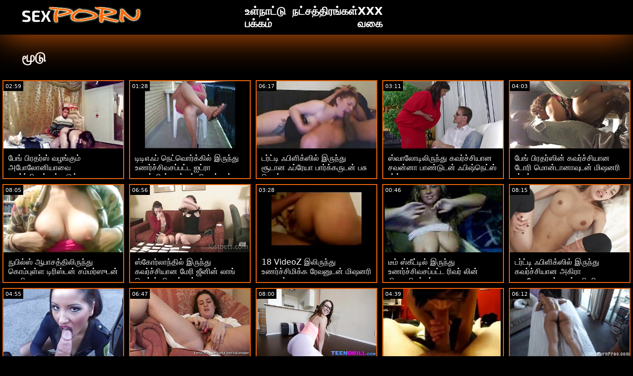

--- FILE ---
content_type: text/html; charset=UTF-8
request_url: https://ta.maturedonne.com/category/close+up/
body_size: 16778
content:
<!doctype html>
<html lang="ta">
	<head>
	<meta charset="utf-8">
	<title>மூடு வயது வந்தோர் XXX வீடியோக்கள்-இலவச 720p, சிறந்த ஆபாச  </title>
	<meta name="description" content="இலவச பார்வை உலக புகழ்பெற்ற சூடான கவர்ச்சி  மூடு எங்கள் வளத்திலிருந்து ஹார்ட்கோர் செக்ஸ் .  நாங்கள் உங்களுக்கு மிகவும் கவர்ச்சிகரமானதை வழங்குகிறோம்  மூடு வீடியோ கிளிப்புகள், வயது வந்தோர் வீடியோ . "/>
	<link rel="canonical" href="https://ta.maturedonne.com/category/close+up/" />
	<base target="_blank">
	<style>
.owner{background:#414238 !important;}
body{background:#000;
	-webkit-text-size-adjust:100%;
	-moz-text-size-adjust:100%;
	-ms-text-size-adjust:100%;
	text-size-adjust:100%;
	font-family:Segoe,segoe ui,dejavu sans,trebuchet ms,Verdana,sans-serif;
	margin:0}ul,ol,li{margin:0;padding:0;list-style-type:none;
	outline:none}a{text-decoration:none;
	color:#fff;
	font-size:initial}figure{margin:0}button,img{outline:0}img{max-width:100%;height:auto}*{box-sizing:border-box}input,
	select{border:none;background:0 0}::-webkit-scrollbar{width:3px}::-webkit-scrollbar-track{background:#f7f7f7}::-webkit-scrollbar-thumb{background:#e66108}::-webkit-input-placeholder{color:#fff;letter-spacing:2px}:-ms-input-placeholder{color:#fff;letter-spacing:2px}::placeholder{color:#fff;letter-spacing:2px}
</style>
	<link href="/js/index.css" rel="stylesheet" type="text/css">
	<meta name="viewport" content="width=device-width,minimum-scale=1,initial-scale=1">
	<link rel="shortcut icon" href="/img/favicon.ico">	
	</head>
	<body id="body">
<header id="header" itemscope itemtype="http://schema.org/WPHeader">
<meta itemprop="name" content="மூடு வயது வந்தோர் XXX வீடியோக்கள்-இலவச 720p, சிறந்த ஆபாச  " />
<meta itemprop="description" content="இலவச பார்வை உலக புகழ்பெற்ற சூடான கவர்ச்சி  மூடு எங்கள் வளத்திலிருந்து ஹார்ட்கோர் செக்ஸ் .  நாங்கள் உங்களுக்கு மிகவும் கவர்ச்சிகரமானதை வழங்குகிறோம்  மூடு வீடியோ கிளிப்புகள், வயது வந்தோர் வீடியோ . ">	</header>
		<main class="main-container">
			<article class="mainpage">
			<div class="topMenu">
                    <div class="menu-const">
                        <a href="/" class="logo d-block d-lg-none">
                            <img width="250" height="38" src="/img/mlogo.png" alt="செலக்ட் செய்த லோகோ "/>
                        </a>
                        <div class="menu-wrapper">
                            <div id="hamburger-menu">
                              <input type="checkbox" title="Menu" class="d-block d-lg-none" />
                              <span class="d-block d-lg-none">.</span>
                              <span class="d-block d-lg-none">.</span>
                              <span class="d-block d-lg-none">.</span>
                              <div class="cat-block d-flex align-items-center" id="menu" itemscope itemtype="http://schema.org/WPSideBar">
                                <a href="/" class="logo d-none d-lg-block">
                                    <img alt="செலக்ட் செய்த லோகோ " width="250" height="38" src="/img/logo.png" />
                                </a>
                                <nav class="nav d-flex" itemscope itemtype="http://schema.org/SiteNavigationElement"><meta itemprop="name" content="செக்கில் ஆட்டிய பக்கப்பட்டி " />
                                    <span>
                                        <a itemprop="url" rel="bookmark" href="/" class="d-flex align-items-center justify-content-center">
                                            <b itemprop="name">உள்நாட்டு பக்கம் </b>
                                        </a>
                                    </span>
                                  
                                    
                                    <span>
                                        <a itemprop="url" rel="bookmark" href="/tags.html" class="d-flex align-items-center justify-content-center">
                                           <b itemprop="name">நட்சத்திரங்கள் </b>
                                        </a>
                                    </span>
                                    <span>
                                        <a itemprop="url" rel="bookmark" href="/all-categories.html" class="d-flex align-items-center justify-content-center">
                                            <b itemprop="name">XXX வகை </b>
                                        </a>
                                    </span>
                                </nav>
                                <div class="form-block d-flex align-items-center justify-content-between flex-wrap" itemscope itemtype="http://schema.org/WebSite">
								<link itemprop="url" href="/" />
                                   
                                </div>
                              </div>
                            </div>
                        </div>  
                    </div>
                </div>
				<div class="flex-construction">
					<h1 class="cat-name">
						மூடு
					</h1>
					<div class="video-items d-flex align-items-center flex-wrap">
						
					 
						
				 <div class="item"><article class="hentry">		
				           <figure class="boxs">
                                <a href="/video/3359/%E0%AE%AA-%E0%AE%99-%E0%AE%AA-%E0%AE%B0%E0%AE%A4%E0%AE%B0-%E0%AE%B8-%E0%AE%B5%E0%AE%B4%E0%AE%99-%E0%AE%95-%E0%AE%AE-%E0%AE%85%E0%AE%AA-%E0%AE%B2-%E0%AE%A9-%E0%AE%AF-%E0%AE%B5-%E0%AE%95%E0%AE%B5%E0%AE%B0-%E0%AE%A8-%E0%AE%A4-%E0%AE%B4-%E0%AE%95-%E0%AE%95-%E0%AE%AE-%E0%AE%A8%E0%AE%9F-%E0%AE%A4-%E0%AE%A4%E0%AE%B0-%E0%AE%85%E0%AE%B3%E0%AE%B5-%E0%AE%B2-%E0%AE%A9-%E0%AE%9F-%E0%AE%9F-%E0%AE%B8-%E0%AE%86%E0%AE%AA-%E0%AE%9A%E0%AE%99-%E0%AE%95%E0%AE%B3-/">
                                	<small class="duration d-flex align-items-center justify-content-center">02:59</small>
                                    <span class="wrap">                                    
                                    <img src="https://ta.maturedonne.com/media/thumbs/9/v03359.jpg?1664348437"
	                                        alt="பேங் பிரதர்ஸ் வழங்கும் அபோலோனியாவை கவர்ந்திழுக்கும் நடுத்தர அளவிலான டிட்ஸ் ஆபாசங்கள்"
	                                        width="368"
	                                        height="207"
	                                        
	                                        />
                                        
                                    </span>
                                    
                                    <i class="sprite play-icon">.</i>
                                </a>
                                <figcaption>
                                    <span>
                                        <a rel="bookmark" href="/video/3359/%E0%AE%AA-%E0%AE%99-%E0%AE%AA-%E0%AE%B0%E0%AE%A4%E0%AE%B0-%E0%AE%B8-%E0%AE%B5%E0%AE%B4%E0%AE%99-%E0%AE%95-%E0%AE%AE-%E0%AE%85%E0%AE%AA-%E0%AE%B2-%E0%AE%A9-%E0%AE%AF-%E0%AE%B5-%E0%AE%95%E0%AE%B5%E0%AE%B0-%E0%AE%A8-%E0%AE%A4-%E0%AE%B4-%E0%AE%95-%E0%AE%95-%E0%AE%AE-%E0%AE%A8%E0%AE%9F-%E0%AE%A4-%E0%AE%A4%E0%AE%B0-%E0%AE%85%E0%AE%B3%E0%AE%B5-%E0%AE%B2-%E0%AE%A9-%E0%AE%9F-%E0%AE%9F-%E0%AE%B8-%E0%AE%86%E0%AE%AA-%E0%AE%9A%E0%AE%99-%E0%AE%95%E0%AE%B3-/">
                                            பேங் பிரதர்ஸ் வழங்கும் அபோலோனியாவை கவர்ந்திழுக்கும் நடுத்தர அளவிலான டிட்ஸ் ஆபாசங்கள்                                        </a>
                                    
                                </span>
                            </figure><div style="display:none"> 
		<span class="entry-content">பேங் பிரதர்ஸ் வழங்கும் அபோலோனியாவை கவர்ந்திழுக்கும் நடுத்தர அளவிலான டிட்ஸ் ஆபாசங்கள் </span>
		<span class="entry-title">பேங் பிரதர்ஸ் வழங்கும் அபோலோனியாவை கவர்ந்திழுக்கும் நடுத்தர அளவிலான டிட்ஸ் ஆபாசங்கள்</span>

	<span class="published">2022-09-28 07:00:37</span>


		</div></article>
				        </div>

















<div class="item"><article class="hentry">		
				           <figure class="boxs">
                                <a href="/video/3995/%E0%AE%9F-%E0%AE%9F-%E0%AE%8E%E0%AE%83%E0%AE%AA-%E0%AE%A8-%E0%AE%9F-%E0%AE%B5-%E0%AE%B0-%E0%AE%95-%E0%AE%95-%E0%AE%B2-%E0%AE%87%E0%AE%B0-%E0%AE%A8-%E0%AE%A4-%E0%AE%89%E0%AE%A3%E0%AE%B0-%E0%AE%9A-%E0%AE%9A-%E0%AE%B5%E0%AE%9A%E0%AE%AA-%E0%AE%AA%E0%AE%9F-%E0%AE%9F-%E0%AE%90%E0%AE%9F-%E0%AE%B0-%E0%AE%83%E0%AE%AA-%E0%AE%95-%E0%AE%B8-%E0%AE%A9-%E0%AE%AE-%E0%AE%A4-%E0%AE%A4%E0%AE%A4-%E0%AE%A4-%E0%AE%B0-%E0%AE%AA-%E0%AE%AA%E0%AE%9F%E0%AE%AE-/">
                                	<small class="duration d-flex align-items-center justify-content-center">01:28</small>
                                    <span class="wrap">                                    
                                    <img src="https://ta.maturedonne.com/media/thumbs/5/v03995.jpg?1667003763"
	                                        alt="டிடிஎஃப் நெட்வொர்க்கில் இருந்து உணர்ச்சிவசப்பட்ட ஐட்ரா ஃபாக்ஸின் முத்தத் திரைப்படம்"
	                                        width="368"
	                                        height="207"
	                                        
	                                        />
                                        
                                    </span>
                                    
                                    <i class="sprite play-icon">.</i>
                                </a>
                                <figcaption>
                                    <span>
                                        <a rel="bookmark" href="/video/3995/%E0%AE%9F-%E0%AE%9F-%E0%AE%8E%E0%AE%83%E0%AE%AA-%E0%AE%A8-%E0%AE%9F-%E0%AE%B5-%E0%AE%B0-%E0%AE%95-%E0%AE%95-%E0%AE%B2-%E0%AE%87%E0%AE%B0-%E0%AE%A8-%E0%AE%A4-%E0%AE%89%E0%AE%A3%E0%AE%B0-%E0%AE%9A-%E0%AE%9A-%E0%AE%B5%E0%AE%9A%E0%AE%AA-%E0%AE%AA%E0%AE%9F-%E0%AE%9F-%E0%AE%90%E0%AE%9F-%E0%AE%B0-%E0%AE%83%E0%AE%AA-%E0%AE%95-%E0%AE%B8-%E0%AE%A9-%E0%AE%AE-%E0%AE%A4-%E0%AE%A4%E0%AE%A4-%E0%AE%A4-%E0%AE%B0-%E0%AE%AA-%E0%AE%AA%E0%AE%9F%E0%AE%AE-/">
                                            டிடிஎஃப் நெட்வொர்க்கில் இருந்து உணர்ச்சிவசப்பட்ட ஐட்ரா ஃபாக்ஸின் முத்தத் திரைப்படம்                                        </a>
                                    
                                </span>
                            </figure><div style="display:none"> 
		<span class="entry-content">டிடிஎஃப் நெட்வொர்க்கில் இருந்து உணர்ச்சிவசப்பட்ட ஐட்ரா ஃபாக்ஸின் முத்தத் திரைப்படம் </span>
		<span class="entry-title">டிடிஎஃப் நெட்வொர்க்கில் இருந்து உணர்ச்சிவசப்பட்ட ஐட்ரா ஃபாக்ஸின் முத்தத் திரைப்படம்</span>

	<span class="published">2022-10-29 00:36:03</span>


		</div></article>
				        </div>

















<div class="item"><article class="hentry">		
				           <figure class="boxs">
                                <a href="https://ta.maturedonne.com/link.php">
                                	<small class="duration d-flex align-items-center justify-content-center">06:17</small>
                                    <span class="wrap">                                    
                                    <img src="https://ta.maturedonne.com/media/thumbs/0/v07260.jpg?1664462496"
	                                        alt="டர்ட்டி ஃபிளிக்ஸில் இருந்து சூடான ஃப்ரேயா பார்க்கருடன் பசு பெண் உடலுறவு"
	                                        width="368"
	                                        height="207"
	                                        
	                                        />
                                        
                                    </span>
                                    
                                    <i class="sprite play-icon">.</i>
                                </a>
                                <figcaption>
                                    <span>
                                        <a rel="bookmark" href="https://ta.maturedonne.com/link.php">
                                            டர்ட்டி ஃபிளிக்ஸில் இருந்து சூடான ஃப்ரேயா பார்க்கருடன் பசு பெண் உடலுறவு                                        </a>
                                    
                                </span>
                            </figure><div style="display:none"> 
		<span class="entry-content">டர்ட்டி ஃபிளிக்ஸில் இருந்து சூடான ஃப்ரேயா பார்க்கருடன் பசு பெண் உடலுறவு </span>
		<span class="entry-title">டர்ட்டி ஃபிளிக்ஸில் இருந்து சூடான ஃப்ரேயா பார்க்கருடன் பசு பெண் உடலுறவு</span>

	<span class="published">2022-09-29 14:41:36</span>


		</div></article>
				        </div>

















<div class="item"><article class="hentry">		
				           <figure class="boxs">
                                <a href="/video/6051/%E0%AE%B8-%E0%AE%B5-%E0%AE%B2-%E0%AE%9F-%E0%AE%B2-%E0%AE%B0-%E0%AE%A8-%E0%AE%A4-%E0%AE%95%E0%AE%B5%E0%AE%B0-%E0%AE%9A-%E0%AE%9A-%E0%AE%AF-%E0%AE%A9-%E0%AE%9A%E0%AE%B5%E0%AE%A9-%E0%AE%A9-%E0%AE%AA-%E0%AE%A3-%E0%AE%9F-%E0%AE%9F%E0%AE%A9-%E0%AE%83%E0%AE%AA-%E0%AE%B7-%E0%AE%A8-%E0%AE%9F-%E0%AE%B8-%E0%AE%B8-%E0%AE%95-%E0%AE%B0-/">
                                	<small class="duration d-flex align-items-center justify-content-center">03:11</small>
                                    <span class="wrap">                                    
                                    <img src="https://ta.maturedonne.com/media/thumbs/1/v06051.jpg?1664446244"
	                                        alt="ஸ்வாலோடிலிருந்து கவர்ச்சியான சவன்னா பாண்டுடன் ஃபிஷ்நெட்ஸ் ஸ்க்ரூ"
	                                        width="368"
	                                        height="207"
	                                        
	                                        />
                                        
                                    </span>
                                    
                                    <i class="sprite play-icon">.</i>
                                </a>
                                <figcaption>
                                    <span>
                                        <a rel="bookmark" href="/video/6051/%E0%AE%B8-%E0%AE%B5-%E0%AE%B2-%E0%AE%9F-%E0%AE%B2-%E0%AE%B0-%E0%AE%A8-%E0%AE%A4-%E0%AE%95%E0%AE%B5%E0%AE%B0-%E0%AE%9A-%E0%AE%9A-%E0%AE%AF-%E0%AE%A9-%E0%AE%9A%E0%AE%B5%E0%AE%A9-%E0%AE%A9-%E0%AE%AA-%E0%AE%A3-%E0%AE%9F-%E0%AE%9F%E0%AE%A9-%E0%AE%83%E0%AE%AA-%E0%AE%B7-%E0%AE%A8-%E0%AE%9F-%E0%AE%B8-%E0%AE%B8-%E0%AE%95-%E0%AE%B0-/">
                                            ஸ்வாலோடிலிருந்து கவர்ச்சியான சவன்னா பாண்டுடன் ஃபிஷ்நெட்ஸ் ஸ்க்ரூ                                        </a>
                                    
                                </span>
                            </figure><div style="display:none"> 
		<span class="entry-content">ஸ்வாலோடிலிருந்து கவர்ச்சியான சவன்னா பாண்டுடன் ஃபிஷ்நெட்ஸ் ஸ்க்ரூ </span>
		<span class="entry-title">ஸ்வாலோடிலிருந்து கவர்ச்சியான சவன்னா பாண்டுடன் ஃபிஷ்நெட்ஸ் ஸ்க்ரூ</span>

	<span class="published">2022-09-29 10:10:44</span>


		</div></article>
				        </div>

















<div class="item"><article class="hentry">		
				           <figure class="boxs">
                                <a href="https://ta.maturedonne.com/link.php">
                                	<small class="duration d-flex align-items-center justify-content-center">04:03</small>
                                    <span class="wrap">                                    
                                    <img src="https://ta.maturedonne.com/media/thumbs/9/v03599.jpg?1665448306"
	                                        alt="பேங் பிரதர்ஸின் கவர்ச்சியான டோரி மொன்டானாவுடன் மிஷனரி ஸ்மட்"
	                                        width="368"
	                                        height="207"
	                                        
	                                        />
                                        
                                    </span>
                                    
                                    <i class="sprite play-icon">.</i>
                                </a>
                                <figcaption>
                                    <span>
                                        <a rel="bookmark" href="https://ta.maturedonne.com/link.php">
                                            பேங் பிரதர்ஸின் கவர்ச்சியான டோரி மொன்டானாவுடன் மிஷனரி ஸ்மட்                                        </a>
                                    
                                </span>
                            </figure><div style="display:none"> 
		<span class="entry-content">பேங் பிரதர்ஸின் கவர்ச்சியான டோரி மொன்டானாவுடன் மிஷனரி ஸ்மட் </span>
		<span class="entry-title">பேங் பிரதர்ஸின் கவர்ச்சியான டோரி மொன்டானாவுடன் மிஷனரி ஸ்மட்</span>

	<span class="published">2022-10-11 00:31:46</span>


		</div></article>
				        </div>

















<div class="item"><article class="hentry">		
				           <figure class="boxs">
                                <a href="/video/3706/%E0%AE%A8-%E0%AE%AA-%E0%AE%B2-%E0%AE%B8-%E0%AE%86%E0%AE%AA-%E0%AE%9A%E0%AE%A4-%E0%AE%A4-%E0%AE%B2-%E0%AE%B0-%E0%AE%A8-%E0%AE%A4-%E0%AE%95-%E0%AE%AE-%E0%AE%AA-%E0%AE%B3-%E0%AE%B3-%E0%AE%9F-%E0%AE%B0-%E0%AE%B8-%E0%AE%9F%E0%AE%A9-%E0%AE%9A%E0%AE%AE-%E0%AE%AE%E0%AE%B0-%E0%AE%B8-%E0%AE%9F%E0%AE%A9-%E0%AE%89%E0%AE%B1-%E0%AE%A4-%E0%AE%AF-%E0%AE%A9-%E0%AE%95%E0%AE%B4-%E0%AE%A4-%E0%AE%89%E0%AE%9F%E0%AE%B2-%E0%AE%B1%E0%AE%B5-/">
                                	<small class="duration d-flex align-items-center justify-content-center">08:05</small>
                                    <span class="wrap">                                    
                                    <img src="https://ta.maturedonne.com/media/thumbs/6/v03706.jpg?1664453697"
	                                        alt="நுபில்ஸ் ஆபாசத்திலிருந்து கொம்புள்ள டிரிஸ்டன் சம்மர்ஸுடன் உறுதியான கழுதை உடலுறவு"
	                                        width="368"
	                                        height="207"
	                                        
	                                        />
                                        
                                    </span>
                                    
                                    <i class="sprite play-icon">.</i>
                                </a>
                                <figcaption>
                                    <span>
                                        <a rel="bookmark" href="/video/3706/%E0%AE%A8-%E0%AE%AA-%E0%AE%B2-%E0%AE%B8-%E0%AE%86%E0%AE%AA-%E0%AE%9A%E0%AE%A4-%E0%AE%A4-%E0%AE%B2-%E0%AE%B0-%E0%AE%A8-%E0%AE%A4-%E0%AE%95-%E0%AE%AE-%E0%AE%AA-%E0%AE%B3-%E0%AE%B3-%E0%AE%9F-%E0%AE%B0-%E0%AE%B8-%E0%AE%9F%E0%AE%A9-%E0%AE%9A%E0%AE%AE-%E0%AE%AE%E0%AE%B0-%E0%AE%B8-%E0%AE%9F%E0%AE%A9-%E0%AE%89%E0%AE%B1-%E0%AE%A4-%E0%AE%AF-%E0%AE%A9-%E0%AE%95%E0%AE%B4-%E0%AE%A4-%E0%AE%89%E0%AE%9F%E0%AE%B2-%E0%AE%B1%E0%AE%B5-/">
                                            நுபில்ஸ் ஆபாசத்திலிருந்து கொம்புள்ள டிரிஸ்டன் சம்மர்ஸுடன் உறுதியான கழுதை உடலுறவு                                        </a>
                                    
                                </span>
                            </figure><div style="display:none"> 
		<span class="entry-content">நுபில்ஸ் ஆபாசத்திலிருந்து கொம்புள்ள டிரிஸ்டன் சம்மர்ஸுடன் உறுதியான கழுதை உடலுறவு </span>
		<span class="entry-title">நுபில்ஸ் ஆபாசத்திலிருந்து கொம்புள்ள டிரிஸ்டன் சம்மர்ஸுடன் உறுதியான கழுதை உடலுறவு</span>

	<span class="published">2022-09-29 12:14:57</span>


		</div></article>
				        </div>

















<div class="item"><article class="hentry">		
				           <figure class="boxs">
                                <a href="https://ta.maturedonne.com/link.php">
                                	<small class="duration d-flex align-items-center justify-content-center">06:56</small>
                                    <span class="wrap">                                    
                                    <img src="https://ta.maturedonne.com/media/thumbs/4/v03734.jpg?1667781064"
	                                        alt="ஸ்கோர்லாந்தில் இருந்து கவர்ச்சியான மேரி ஜீனின் லாங் லெக்ஸ் திரைப்படம்"
	                                        width="368"
	                                        height="207"
	                                        
	                                        />
                                        
                                    </span>
                                    
                                    <i class="sprite play-icon">.</i>
                                </a>
                                <figcaption>
                                    <span>
                                        <a rel="bookmark" href="https://ta.maturedonne.com/link.php">
                                            ஸ்கோர்லாந்தில் இருந்து கவர்ச்சியான மேரி ஜீனின் லாங் லெக்ஸ் திரைப்படம்                                        </a>
                                    
                                </span>
                            </figure><div style="display:none"> 
		<span class="entry-content">ஸ்கோர்லாந்தில் இருந்து கவர்ச்சியான மேரி ஜீனின் லாங் லெக்ஸ் திரைப்படம் </span>
		<span class="entry-title">ஸ்கோர்லாந்தில் இருந்து கவர்ச்சியான மேரி ஜீனின் லாங் லெக்ஸ் திரைப்படம்</span>

	<span class="published">2022-11-07 00:31:04</span>


		</div></article>
				        </div>

















<div class="item"><article class="hentry">		
				           <figure class="boxs">
                                <a href="/video/7845/18-videoz-%E0%AE%87%E0%AE%B2-%E0%AE%B0-%E0%AE%A8-%E0%AE%A4-%E0%AE%89%E0%AE%A3%E0%AE%B0-%E0%AE%9A-%E0%AE%9A-%E0%AE%AE-%E0%AE%95-%E0%AE%95-%E0%AE%B0-%E0%AE%B5%E0%AE%A9-%E0%AE%9F%E0%AE%A9-%E0%AE%AE-%E0%AE%B7%E0%AE%A9%E0%AE%B0-%E0%AE%A8%E0%AE%9F%E0%AE%B5%E0%AE%9F-%E0%AE%95-%E0%AE%95-/">
                                	<small class="duration d-flex align-items-center justify-content-center">03:28</small>
                                    <span class="wrap">                                    
                                    <img src="https://ta.maturedonne.com/media/thumbs/5/v07845.jpg?1665197040"
	                                        alt="18 VideoZ இலிருந்து உணர்ச்சிமிக்க ரேவனுடன் மிஷனரி நடவடிக்கை"
	                                        width="368"
	                                        height="207"
	                                        
	                                        />
                                        
                                    </span>
                                    
                                    <i class="sprite play-icon">.</i>
                                </a>
                                <figcaption>
                                    <span>
                                        <a rel="bookmark" href="/video/7845/18-videoz-%E0%AE%87%E0%AE%B2-%E0%AE%B0-%E0%AE%A8-%E0%AE%A4-%E0%AE%89%E0%AE%A3%E0%AE%B0-%E0%AE%9A-%E0%AE%9A-%E0%AE%AE-%E0%AE%95-%E0%AE%95-%E0%AE%B0-%E0%AE%B5%E0%AE%A9-%E0%AE%9F%E0%AE%A9-%E0%AE%AE-%E0%AE%B7%E0%AE%A9%E0%AE%B0-%E0%AE%A8%E0%AE%9F%E0%AE%B5%E0%AE%9F-%E0%AE%95-%E0%AE%95-/">
                                            18 VideoZ இலிருந்து உணர்ச்சிமிக்க ரேவனுடன் மிஷனரி நடவடிக்கை                                        </a>
                                    
                                </span>
                            </figure><div style="display:none"> 
		<span class="entry-content">18 VideoZ இலிருந்து உணர்ச்சிமிக்க ரேவனுடன் மிஷனரி நடவடிக்கை </span>
		<span class="entry-title">18 VideoZ இலிருந்து உணர்ச்சிமிக்க ரேவனுடன் மிஷனரி நடவடிக்கை</span>

	<span class="published">2022-10-08 02:44:00</span>


		</div></article>
				        </div>

















<div class="item"><article class="hentry">		
				           <figure class="boxs">
                                <a href="https://ta.maturedonne.com/link.php">
                                	<small class="duration d-flex align-items-center justify-content-center">00:46</small>
                                    <span class="wrap">                                    
                                    <img src="https://ta.maturedonne.com/media/thumbs/8/v07878.jpg?1666830871"
	                                        alt="டீம் ஸ்கீட்டில் இருந்து உணர்ச்சிவசப்பட்ட ரிவர் லின் மிஷனரி ஸ்மட்"
	                                        width="368"
	                                        height="207"
	                                        
	                                        />
                                        
                                    </span>
                                    
                                    <i class="sprite play-icon">.</i>
                                </a>
                                <figcaption>
                                    <span>
                                        <a rel="bookmark" href="https://ta.maturedonne.com/link.php">
                                            டீம் ஸ்கீட்டில் இருந்து உணர்ச்சிவசப்பட்ட ரிவர் லின் மிஷனரி ஸ்மட்                                        </a>
                                    
                                </span>
                            </figure><div style="display:none"> 
		<span class="entry-content">டீம் ஸ்கீட்டில் இருந்து உணர்ச்சிவசப்பட்ட ரிவர் லின் மிஷனரி ஸ்மட் </span>
		<span class="entry-title">டீம் ஸ்கீட்டில் இருந்து உணர்ச்சிவசப்பட்ட ரிவர் லின் மிஷனரி ஸ்மட்</span>

	<span class="published">2022-10-27 00:34:31</span>


		</div></article>
				        </div>

















<div class="item"><article class="hentry">		
				           <figure class="boxs">
                                <a href="/video/9096/%E0%AE%9F%E0%AE%B0-%E0%AE%9F-%E0%AE%9F-%E0%AE%83%E0%AE%AA-%E0%AE%B3-%E0%AE%95-%E0%AE%B8-%E0%AE%B2-%E0%AE%87%E0%AE%B0-%E0%AE%A8-%E0%AE%A4-%E0%AE%95%E0%AE%B5%E0%AE%B0-%E0%AE%9A-%E0%AE%9A-%E0%AE%AF-%E0%AE%A9-%E0%AE%85%E0%AE%95-%E0%AE%B0-%E0%AE%9F-%E0%AE%B0-%E0%AE%95-%E0%AE%B5-%E0%AE%9F%E0%AE%A9-%E0%AE%B5-%E0%AE%AF-%E0%AE%B5%E0%AE%B4-%E0%AE%A4-%E0%AE%B0-%E0%AE%95-/">
                                	<small class="duration d-flex align-items-center justify-content-center">08:15</small>
                                    <span class="wrap">                                    
                                    <img src="https://ta.maturedonne.com/media/thumbs/6/v09096.jpg?1664180769"
	                                        alt="டர்ட்டி ஃபிளிக்ஸில் இருந்து கவர்ச்சியான அகிரா டிராகோவுடன் வாய்வழி திருகு"
	                                        width="368"
	                                        height="207"
	                                        
	                                        />
                                        
                                    </span>
                                    
                                    <i class="sprite play-icon">.</i>
                                </a>
                                <figcaption>
                                    <span>
                                        <a rel="bookmark" href="/video/9096/%E0%AE%9F%E0%AE%B0-%E0%AE%9F-%E0%AE%9F-%E0%AE%83%E0%AE%AA-%E0%AE%B3-%E0%AE%95-%E0%AE%B8-%E0%AE%B2-%E0%AE%87%E0%AE%B0-%E0%AE%A8-%E0%AE%A4-%E0%AE%95%E0%AE%B5%E0%AE%B0-%E0%AE%9A-%E0%AE%9A-%E0%AE%AF-%E0%AE%A9-%E0%AE%85%E0%AE%95-%E0%AE%B0-%E0%AE%9F-%E0%AE%B0-%E0%AE%95-%E0%AE%B5-%E0%AE%9F%E0%AE%A9-%E0%AE%B5-%E0%AE%AF-%E0%AE%B5%E0%AE%B4-%E0%AE%A4-%E0%AE%B0-%E0%AE%95-/">
                                            டர்ட்டி ஃபிளிக்ஸில் இருந்து கவர்ச்சியான அகிரா டிராகோவுடன் வாய்வழி திருகு                                        </a>
                                    
                                </span>
                            </figure><div style="display:none"> 
		<span class="entry-content">டர்ட்டி ஃபிளிக்ஸில் இருந்து கவர்ச்சியான அகிரா டிராகோவுடன் வாய்வழி திருகு </span>
		<span class="entry-title">டர்ட்டி ஃபிளிக்ஸில் இருந்து கவர்ச்சியான அகிரா டிராகோவுடன் வாய்வழி திருகு</span>

	<span class="published">2022-09-26 08:26:09</span>


		</div></article>
				        </div>

















<div class="item"><article class="hentry">		
				           <figure class="boxs">
                                <a href="/video/9249/%E0%AE%9F-%E0%AE%9C-%E0%AE%9F-%E0%AE%9F%E0%AE%B2-%E0%AE%B5-%E0%AE%B3-%E0%AE%AF-%E0%AE%9F-%E0%AE%9F-%E0%AE%AE-%E0%AE%A4-%E0%AE%A9%E0%AE%A4-%E0%AE%A4-%E0%AE%B2-%E0%AE%87%E0%AE%B0-%E0%AE%A8-%E0%AE%A4-%E0%AE%95%E0%AE%B5%E0%AE%B0-%E0%AE%A8-%E0%AE%A4-%E0%AE%B4-%E0%AE%95-%E0%AE%95-%E0%AE%AE-%E0%AE%9C-%E0%AE%AF-%E0%AE%A9-%E0%AE%9F-%E0%AE%AF-%E0%AE%B0-%E0%AE%AE%E0%AE%B1-%E0%AE%B1-%E0%AE%AE-%E0%AE%AE-%E0%AE%B2-%E0%AE%B8-%E0%AE%9F-%E0%AE%B5%E0%AE%B0-%E0%AE%9F-%E0%AE%86%E0%AE%95-%E0%AE%AF-%E0%AE%B0-%E0%AE%9F%E0%AE%A9-%E0%AE%AE-%E0%AE%B7%E0%AE%A9%E0%AE%B0-%E0%AE%A4-%E0%AE%B0-%E0%AE%AA-%E0%AE%AA%E0%AE%9F%E0%AE%AE-/">
                                	<small class="duration d-flex align-items-center justify-content-center">04:55</small>
                                    <span class="wrap">                                    
                                    <img src="https://ta.maturedonne.com/media/thumbs/9/v09249.jpg?1665545356"
	                                        alt="டிஜிட்டல் விளையாட்டு மைதானத்தில் இருந்து கவர்ந்திழுக்கும் ஜியானா டியோர் மற்றும் மோலி ஸ்டீவர்ட் ஆகியோருடன் மிஷனரி திரைப்படம்"
	                                        width="368"
	                                        height="207"
	                                        
	                                        />
                                        
                                    </span>
                                    
                                    <i class="sprite play-icon">.</i>
                                </a>
                                <figcaption>
                                    <span>
                                        <a rel="bookmark" href="/video/9249/%E0%AE%9F-%E0%AE%9C-%E0%AE%9F-%E0%AE%9F%E0%AE%B2-%E0%AE%B5-%E0%AE%B3-%E0%AE%AF-%E0%AE%9F-%E0%AE%9F-%E0%AE%AE-%E0%AE%A4-%E0%AE%A9%E0%AE%A4-%E0%AE%A4-%E0%AE%B2-%E0%AE%87%E0%AE%B0-%E0%AE%A8-%E0%AE%A4-%E0%AE%95%E0%AE%B5%E0%AE%B0-%E0%AE%A8-%E0%AE%A4-%E0%AE%B4-%E0%AE%95-%E0%AE%95-%E0%AE%AE-%E0%AE%9C-%E0%AE%AF-%E0%AE%A9-%E0%AE%9F-%E0%AE%AF-%E0%AE%B0-%E0%AE%AE%E0%AE%B1-%E0%AE%B1-%E0%AE%AE-%E0%AE%AE-%E0%AE%B2-%E0%AE%B8-%E0%AE%9F-%E0%AE%B5%E0%AE%B0-%E0%AE%9F-%E0%AE%86%E0%AE%95-%E0%AE%AF-%E0%AE%B0-%E0%AE%9F%E0%AE%A9-%E0%AE%AE-%E0%AE%B7%E0%AE%A9%E0%AE%B0-%E0%AE%A4-%E0%AE%B0-%E0%AE%AA-%E0%AE%AA%E0%AE%9F%E0%AE%AE-/">
                                            டிஜிட்டல் விளையாட்டு மைதானத்தில் இருந்து கவர்ந்திழுக்கும் ஜியானா டியோர் மற்றும் மோலி ஸ்டீவர்ட் ஆகியோருடன் மிஷனரி திரைப்படம்                                        </a>
                                    
                                </span>
                            </figure><div style="display:none"> 
		<span class="entry-content">டிஜிட்டல் விளையாட்டு மைதானத்தில் இருந்து கவர்ந்திழுக்கும் ஜியானா டியோர் மற்றும் மோலி ஸ்டீவர்ட் ஆகியோருடன் மிஷனரி திரைப்படம் </span>
		<span class="entry-title">டிஜிட்டல் விளையாட்டு மைதானத்தில் இருந்து கவர்ந்திழுக்கும் ஜியானா டியோர் மற்றும் மோலி ஸ்டீவர்ட் ஆகியோருடன் மிஷனரி திரைப்படம்</span>

	<span class="published">2022-10-12 03:29:16</span>


		</div></article>
				        </div>

















<div class="item"><article class="hentry">		
				           <figure class="boxs">
                                <a href="https://ta.maturedonne.com/link.php">
                                	<small class="duration d-flex align-items-center justify-content-center">06:47</small>
                                    <span class="wrap">                                    
                                    <img src="https://ta.maturedonne.com/media/thumbs/3/v07993.jpg?1664667246"
	                                        alt="பெர்வ் சிட்டியில் இருந்து அழகான ஏரியட்டா ஆடம்ஸுடன் டீன் ஸ்க்ரூ"
	                                        width="368"
	                                        height="207"
	                                        
	                                        />
                                        
                                    </span>
                                    
                                    <i class="sprite play-icon">.</i>
                                </a>
                                <figcaption>
                                    <span>
                                        <a rel="bookmark" href="https://ta.maturedonne.com/link.php">
                                            பெர்வ் சிட்டியில் இருந்து அழகான ஏரியட்டா ஆடம்ஸுடன் டீன் ஸ்க்ரூ                                        </a>
                                    
                                </span>
                            </figure><div style="display:none"> 
		<span class="entry-content">பெர்வ் சிட்டியில் இருந்து அழகான ஏரியட்டா ஆடம்ஸுடன் டீன் ஸ்க்ரூ </span>
		<span class="entry-title">பெர்வ் சிட்டியில் இருந்து அழகான ஏரியட்டா ஆடம்ஸுடன் டீன் ஸ்க்ரூ</span>

	<span class="published">2022-10-01 23:34:06</span>


		</div></article>
				        </div>

















<div class="item"><article class="hentry">		
				           <figure class="boxs">
                                <a href="/video/3472/mofos-%E0%AE%B5%E0%AE%B4%E0%AE%99-%E0%AE%95-%E0%AE%AE-%E0%AE%9A-%E0%AE%9F-%E0%AE%A9-%E0%AE%9A-%E0%AE%AA-%E0%AE%AF-%E0%AE%B2%E0%AE%95-%E0%AE%B8-%E0%AE%89%E0%AE%9F%E0%AE%A9-pov-%E0%AE%A4-%E0%AE%B0-%E0%AE%95-/">
                                	<small class="duration d-flex align-items-center justify-content-center">08:00</small>
                                    <span class="wrap">                                    
                                    <img src="https://ta.maturedonne.com/media/thumbs/2/v03472.jpg?1664438311"
	                                        alt="Mofos வழங்கும் சூடான சோபியா லக்ஸ் உடன் POV திருகு"
	                                        width="368"
	                                        height="207"
	                                        
	                                        />
                                        
                                    </span>
                                    
                                    <i class="sprite play-icon">.</i>
                                </a>
                                <figcaption>
                                    <span>
                                        <a rel="bookmark" href="/video/3472/mofos-%E0%AE%B5%E0%AE%B4%E0%AE%99-%E0%AE%95-%E0%AE%AE-%E0%AE%9A-%E0%AE%9F-%E0%AE%A9-%E0%AE%9A-%E0%AE%AA-%E0%AE%AF-%E0%AE%B2%E0%AE%95-%E0%AE%B8-%E0%AE%89%E0%AE%9F%E0%AE%A9-pov-%E0%AE%A4-%E0%AE%B0-%E0%AE%95-/">
                                            Mofos வழங்கும் சூடான சோபியா லக்ஸ் உடன் POV திருகு                                        </a>
                                    
                                </span>
                            </figure><div style="display:none"> 
		<span class="entry-content">Mofos வழங்கும் சூடான சோபியா லக்ஸ் உடன் POV திருகு </span>
		<span class="entry-title">Mofos வழங்கும் சூடான சோபியா லக்ஸ் உடன் POV திருகு</span>

	<span class="published">2022-09-29 07:58:31</span>


		</div></article>
				        </div>

















<div class="item"><article class="hentry">		
				           <figure class="boxs">
                                <a href="https://ta.maturedonne.com/link.php">
                                	<small class="duration d-flex align-items-center justify-content-center">04:39</small>
                                    <span class="wrap">                                    
                                    <img src="https://ta.maturedonne.com/media/thumbs/1/v04191.jpg?1664264458"
	                                        alt="பிரேஸர்ஸில் இருந்து ஹாட் ரோஸ் மன்ரோ மற்றும் வாலண்டினா ஜூவல்ஸுடன் உள்ளாடை ஆபாசங்கள்"
	                                        width="368"
	                                        height="207"
	                                        
	                                        />
                                        
                                    </span>
                                    
                                    <i class="sprite play-icon">.</i>
                                </a>
                                <figcaption>
                                    <span>
                                        <a rel="bookmark" href="https://ta.maturedonne.com/link.php">
                                            பிரேஸர்ஸில் இருந்து ஹாட் ரோஸ் மன்ரோ மற்றும் வாலண்டினா ஜூவல்ஸுடன் உள்ளாடை ஆபாசங்கள்                                        </a>
                                    
                                </span>
                            </figure><div style="display:none"> 
		<span class="entry-content">பிரேஸர்ஸில் இருந்து ஹாட் ரோஸ் மன்ரோ மற்றும் வாலண்டினா ஜூவல்ஸுடன் உள்ளாடை ஆபாசங்கள் </span>
		<span class="entry-title">பிரேஸர்ஸில் இருந்து ஹாட் ரோஸ் மன்ரோ மற்றும் வாலண்டினா ஜூவல்ஸுடன் உள்ளாடை ஆபாசங்கள்</span>

	<span class="published">2022-09-27 07:40:58</span>


		</div></article>
				        </div>

















<div class="item"><article class="hentry">		
				           <figure class="boxs">
                                <a href="/video/8470/%E0%AE%9F%E0%AE%B0-%E0%AE%9F-%E0%AE%9F-%E0%AE%83%E0%AE%AA-%E0%AE%B3-%E0%AE%95-%E0%AE%B8-%E0%AE%A9-%E0%AE%95%E0%AE%B5%E0%AE%B0-%E0%AE%9A-%E0%AE%9A-%E0%AE%AF-%E0%AE%A9-%E0%AE%9C-%E0%AE%B8-%E0%AE%B8-%E0%AE%B5-%E0%AE%AF-%E0%AE%9F%E0%AE%A9-%E0%AE%AE-%E0%AE%B7%E0%AE%A9%E0%AE%B0-%E0%AE%A8%E0%AE%9F%E0%AE%B5%E0%AE%9F-%E0%AE%95-%E0%AE%95-/">
                                	<small class="duration d-flex align-items-center justify-content-center">06:12</small>
                                    <span class="wrap">                                    
                                    <img src="https://ta.maturedonne.com/media/thumbs/0/v08470.jpg?1664403348"
	                                        alt="டர்ட்டி ஃபிளிக்ஸின் கவர்ச்சியான ஜெஸ்ஸி வேயுடன் மிஷனரி நடவடிக்கை"
	                                        width="368"
	                                        height="207"
	                                        
	                                        />
                                        
                                    </span>
                                    
                                    <i class="sprite play-icon">.</i>
                                </a>
                                <figcaption>
                                    <span>
                                        <a rel="bookmark" href="/video/8470/%E0%AE%9F%E0%AE%B0-%E0%AE%9F-%E0%AE%9F-%E0%AE%83%E0%AE%AA-%E0%AE%B3-%E0%AE%95-%E0%AE%B8-%E0%AE%A9-%E0%AE%95%E0%AE%B5%E0%AE%B0-%E0%AE%9A-%E0%AE%9A-%E0%AE%AF-%E0%AE%A9-%E0%AE%9C-%E0%AE%B8-%E0%AE%B8-%E0%AE%B5-%E0%AE%AF-%E0%AE%9F%E0%AE%A9-%E0%AE%AE-%E0%AE%B7%E0%AE%A9%E0%AE%B0-%E0%AE%A8%E0%AE%9F%E0%AE%B5%E0%AE%9F-%E0%AE%95-%E0%AE%95-/">
                                            டர்ட்டி ஃபிளிக்ஸின் கவர்ச்சியான ஜெஸ்ஸி வேயுடன் மிஷனரி நடவடிக்கை                                        </a>
                                    
                                </span>
                            </figure><div style="display:none"> 
		<span class="entry-content">டர்ட்டி ஃபிளிக்ஸின் கவர்ச்சியான ஜெஸ்ஸி வேயுடன் மிஷனரி நடவடிக்கை </span>
		<span class="entry-title">டர்ட்டி ஃபிளிக்ஸின் கவர்ச்சியான ஜெஸ்ஸி வேயுடன் மிஷனரி நடவடிக்கை</span>

	<span class="published">2022-09-28 22:15:48</span>


		</div></article>
				        </div>

















<div class="item"><article class="hentry">		
				           <figure class="boxs">
                                <a href="https://ta.maturedonne.com/link.php">
                                	<small class="duration d-flex align-items-center justify-content-center">10:31</small>
                                    <span class="wrap">                                    
                                    <img src="https://ta.maturedonne.com/media/thumbs/3/v03473.jpg?1664851521"
	                                        alt="பிரேஸர்ஸின் அற்புதமான காலி கார்டருடன் ஹேண்ட்ஜாப் ஆபாச"
	                                        width="368"
	                                        height="207"
	                                        
	                                        />
                                        
                                    </span>
                                    
                                    <i class="sprite play-icon">.</i>
                                </a>
                                <figcaption>
                                    <span>
                                        <a rel="bookmark" href="https://ta.maturedonne.com/link.php">
                                            பிரேஸர்ஸின் அற்புதமான காலி கார்டருடன் ஹேண்ட்ஜாப் ஆபாச                                        </a>
                                    
                                </span>
                            </figure><div style="display:none"> 
		<span class="entry-content">பிரேஸர்ஸின் அற்புதமான காலி கார்டருடன் ஹேண்ட்ஜாப் ஆபாச </span>
		<span class="entry-title">பிரேஸர்ஸின் அற்புதமான காலி கார்டருடன் ஹேண்ட்ஜாப் ஆபாச</span>

	<span class="published">2022-10-04 02:45:21</span>


		</div></article>
				        </div>

















<div class="item"><article class="hentry">		
				           <figure class="boxs">
                                <a href="https://ta.maturedonne.com/link.php">
                                	<small class="duration d-flex align-items-center justify-content-center">05:29</small>
                                    <span class="wrap">                                    
                                    <img src="https://ta.maturedonne.com/media/thumbs/6/v08466.jpg?1664298258"
	                                        alt="பேங்கில் இருந்து அழகான லாராவுடன் நிற்கும் டாகிஸ்டைல் ​​ஸ்மட்!"
	                                        width="368"
	                                        height="207"
	                                        
	                                        />
                                        
                                    </span>
                                    
                                    <i class="sprite play-icon">.</i>
                                </a>
                                <figcaption>
                                    <span>
                                        <a rel="bookmark" href="https://ta.maturedonne.com/link.php">
                                            பேங்கில் இருந்து அழகான லாராவுடன் நிற்கும் டாகிஸ்டைல் ​​ஸ்மட்!                                        </a>
                                    
                                </span>
                            </figure><div style="display:none"> 
		<span class="entry-content">பேங்கில் இருந்து அழகான லாராவுடன் நிற்கும் டாகிஸ்டைல் ​​ஸ்மட்! </span>
		<span class="entry-title">பேங்கில் இருந்து அழகான லாராவுடன் நிற்கும் டாகிஸ்டைல் ​​ஸ்மட்!</span>

	<span class="published">2022-09-27 17:04:18</span>


		</div></article>
				        </div>

















<div class="item"><article class="hentry">		
				           <figure class="boxs">
                                <a href="https://ta.maturedonne.com/link.php">
                                	<small class="duration d-flex align-items-center justify-content-center">05:49</small>
                                    <span class="wrap">                                    
                                    <img src="https://ta.maturedonne.com/media/thumbs/5/v06025.jpg?1668051199"
	                                        alt="பப்ளிக் ஏஜென்டில் இருந்து கவர்ச்சியான ஜெய்னெப் ரோஸாவுடன் நீண்ட கால்கள் காட்சி"
	                                        width="368"
	                                        height="207"
	                                        
	                                        />
                                        
                                    </span>
                                    
                                    <i class="sprite play-icon">.</i>
                                </a>
                                <figcaption>
                                    <span>
                                        <a rel="bookmark" href="https://ta.maturedonne.com/link.php">
                                            பப்ளிக் ஏஜென்டில் இருந்து கவர்ச்சியான ஜெய்னெப் ரோஸாவுடன் நீண்ட கால்கள் காட்சி                                        </a>
                                    
                                </span>
                            </figure><div style="display:none"> 
		<span class="entry-content">பப்ளிக் ஏஜென்டில் இருந்து கவர்ச்சியான ஜெய்னெப் ரோஸாவுடன் நீண்ட கால்கள் காட்சி </span>
		<span class="entry-title">பப்ளிக் ஏஜென்டில் இருந்து கவர்ச்சியான ஜெய்னெப் ரோஸாவுடன் நீண்ட கால்கள் காட்சி</span>

	<span class="published">2022-11-10 03:33:19</span>


		</div></article>
				        </div>

















<div class="item"><article class="hentry">		
				           <figure class="boxs">
                                <a href="https://ta.maturedonne.com/link.php">
                                	<small class="duration d-flex align-items-center justify-content-center">01:24</small>
                                    <span class="wrap">                                    
                                    <img src="https://ta.maturedonne.com/media/thumbs/4/v05324.jpg?1664645674"
	                                        alt="லெத்தல் பாஸில் இருந்து கொம்பு டானியா வேகாவுடன் சைட் ஃபக் படம்"
	                                        width="368"
	                                        height="207"
	                                        
	                                        />
                                        
                                    </span>
                                    
                                    <i class="sprite play-icon">.</i>
                                </a>
                                <figcaption>
                                    <span>
                                        <a rel="bookmark" href="https://ta.maturedonne.com/link.php">
                                            லெத்தல் பாஸில் இருந்து கொம்பு டானியா வேகாவுடன் சைட் ஃபக் படம்                                        </a>
                                    
                                </span>
                            </figure><div style="display:none"> 
		<span class="entry-content">லெத்தல் பாஸில் இருந்து கொம்பு டானியா வேகாவுடன் சைட் ஃபக் படம் </span>
		<span class="entry-title">லெத்தல் பாஸில் இருந்து கொம்பு டானியா வேகாவுடன் சைட் ஃபக் படம்</span>

	<span class="published">2022-10-01 17:34:34</span>


		</div></article>
				        </div>

















<div class="item"><article class="hentry">		
				           <figure class="boxs">
                                <a href="/video/9356/%E0%AE%AA-%E0%AE%B0-%E0%AE%B8%E0%AE%B0-%E0%AE%B8-%E0%AE%B2-%E0%AE%87%E0%AE%B0-%E0%AE%A8-%E0%AE%A4-%E0%AE%95%E0%AE%B5%E0%AE%B0-%E0%AE%9A-%E0%AE%9A-%E0%AE%AF-%E0%AE%A9-%E0%AE%9C-%E0%AE%A9-%E0%AE%B5-%E0%AE%B2-%E0%AE%9F-%E0%AE%9F%E0%AE%A9-%E0%AE%B9-%E0%AE%B0-%E0%AE%9F-%E0%AE%95-%E0%AE%B0-%E0%AE%86%E0%AE%AA-%E0%AE%9A%E0%AE%AA-%E0%AE%AA%E0%AE%9F%E0%AE%AE-/">
                                	<small class="duration d-flex align-items-center justify-content-center">08:43</small>
                                    <span class="wrap">                                    
                                    <img src="https://ta.maturedonne.com/media/thumbs/6/v09356.jpg?1664933340"
	                                        alt="பிரேஸர்ஸில் இருந்து கவர்ச்சியான ஜேன் வைல்டுடன் ஹார்ட்கோர் ஆபாசப்படம்"
	                                        width="368"
	                                        height="207"
	                                        
	                                        />
                                        
                                    </span>
                                    
                                    <i class="sprite play-icon">.</i>
                                </a>
                                <figcaption>
                                    <span>
                                        <a rel="bookmark" href="/video/9356/%E0%AE%AA-%E0%AE%B0-%E0%AE%B8%E0%AE%B0-%E0%AE%B8-%E0%AE%B2-%E0%AE%87%E0%AE%B0-%E0%AE%A8-%E0%AE%A4-%E0%AE%95%E0%AE%B5%E0%AE%B0-%E0%AE%9A-%E0%AE%9A-%E0%AE%AF-%E0%AE%A9-%E0%AE%9C-%E0%AE%A9-%E0%AE%B5-%E0%AE%B2-%E0%AE%9F-%E0%AE%9F%E0%AE%A9-%E0%AE%B9-%E0%AE%B0-%E0%AE%9F-%E0%AE%95-%E0%AE%B0-%E0%AE%86%E0%AE%AA-%E0%AE%9A%E0%AE%AA-%E0%AE%AA%E0%AE%9F%E0%AE%AE-/">
                                            பிரேஸர்ஸில் இருந்து கவர்ச்சியான ஜேன் வைல்டுடன் ஹார்ட்கோர் ஆபாசப்படம்                                        </a>
                                    
                                </span>
                            </figure><div style="display:none"> 
		<span class="entry-content">பிரேஸர்ஸில் இருந்து கவர்ச்சியான ஜேன் வைல்டுடன் ஹார்ட்கோர் ஆபாசப்படம் </span>
		<span class="entry-title">பிரேஸர்ஸில் இருந்து கவர்ச்சியான ஜேன் வைல்டுடன் ஹார்ட்கோர் ஆபாசப்படம்</span>

	<span class="published">2022-10-05 01:29:00</span>


		</div></article>
				        </div>

















<div class="item"><article class="hentry">		
				           <figure class="boxs">
                                <a href="/video/9370/%E0%AE%AA-%E0%AE%B0-%E0%AE%B8%E0%AE%B0-%E0%AE%B8-%E0%AE%A9-%E0%AE%95%E0%AE%B5%E0%AE%B0-%E0%AE%9A-%E0%AE%9A-%E0%AE%AF-%E0%AE%A9-%E0%AE%95-%E0%AE%95-%E0%AE%A9-%E0%AE%B2-%E0%AE%A9-%E0%AE%95-%E0%AE%B0-%E0%AE%9F%E0%AE%B0-%E0%AE%A9-%E0%AE%B2-%E0%AE%95-%E0%AE%B8-%E0%AE%86%E0%AE%A9-%E0%AE%B7-%E0%AE%B2-%E0%AE%9F%E0%AE%B0-%E0%AE%B8-%E0%AE%A4-%E0%AE%B0-%E0%AE%AA-%E0%AE%AA%E0%AE%9F%E0%AE%AE-/">
                                	<small class="duration d-flex align-items-center justify-content-center">06:00</small>
                                    <span class="wrap">                                    
                                    <img src="https://ta.maturedonne.com/media/thumbs/0/v09370.jpg?1668139706"
	                                        alt="பிரேஸர்ஸின் கவர்ச்சியான காக்னி லின் கார்டரின் லெக்ஸ் ஆன் ஷோல்டர்ஸ் திரைப்படம்"
	                                        width="368"
	                                        height="207"
	                                        
	                                        />
                                        
                                    </span>
                                    
                                    <i class="sprite play-icon">.</i>
                                </a>
                                <figcaption>
                                    <span>
                                        <a rel="bookmark" href="/video/9370/%E0%AE%AA-%E0%AE%B0-%E0%AE%B8%E0%AE%B0-%E0%AE%B8-%E0%AE%A9-%E0%AE%95%E0%AE%B5%E0%AE%B0-%E0%AE%9A-%E0%AE%9A-%E0%AE%AF-%E0%AE%A9-%E0%AE%95-%E0%AE%95-%E0%AE%A9-%E0%AE%B2-%E0%AE%A9-%E0%AE%95-%E0%AE%B0-%E0%AE%9F%E0%AE%B0-%E0%AE%A9-%E0%AE%B2-%E0%AE%95-%E0%AE%B8-%E0%AE%86%E0%AE%A9-%E0%AE%B7-%E0%AE%B2-%E0%AE%9F%E0%AE%B0-%E0%AE%B8-%E0%AE%A4-%E0%AE%B0-%E0%AE%AA-%E0%AE%AA%E0%AE%9F%E0%AE%AE-/">
                                            பிரேஸர்ஸின் கவர்ச்சியான காக்னி லின் கார்டரின் லெக்ஸ் ஆன் ஷோல்டர்ஸ் திரைப்படம்                                        </a>
                                    
                                </span>
                            </figure><div style="display:none"> 
		<span class="entry-content">பிரேஸர்ஸின் கவர்ச்சியான காக்னி லின் கார்டரின் லெக்ஸ் ஆன் ஷோல்டர்ஸ் திரைப்படம் </span>
		<span class="entry-title">பிரேஸர்ஸின் கவர்ச்சியான காக்னி லின் கார்டரின் லெக்ஸ் ஆன் ஷோல்டர்ஸ் திரைப்படம்</span>

	<span class="published">2022-11-11 04:08:26</span>


		</div></article>
				        </div>

















<div class="item"><article class="hentry">		
				           <figure class="boxs">
                                <a href="/video/10163/%E0%AE%9F-%E0%AE%95-%E0%AE%83%E0%AE%AA-%E0%AE%B0-%E0%AE%9F-%E0%AE%A8-%E0%AE%9F-%E0%AE%B5-%E0%AE%B0-%E0%AE%95-%E0%AE%95-%E0%AE%B2-%E0%AE%87%E0%AE%B0-%E0%AE%A8-%E0%AE%A4-%E0%AE%95%E0%AE%B5%E0%AE%B0-%E0%AE%A8-%E0%AE%A4-%E0%AE%B4-%E0%AE%95-%E0%AE%95-%E0%AE%AE-%E0%AE%8E%E0%AE%AE-%E0%AE%AE-%E0%AE%B9-%E0%AE%95-%E0%AE%B8-%E0%AE%AE%E0%AE%B1-%E0%AE%B1-%E0%AE%AE-%E0%AE%9C-%E0%AE%B8-%E0%AE%AA-%E0%AE%B0-%E0%AE%95-%E0%AE%B8-%E0%AE%9F%E0%AE%A9-%E0%AE%AA%E0%AE%9F-%E0%AE%95-%E0%AE%95-%E0%AE%AF-%E0%AE%B2-%E0%AE%B8-%E0%AE%AE%E0%AE%9F-/">
                                	<small class="duration d-flex align-items-center justify-content-center">04:46</small>
                                    <span class="wrap">                                    
                                    <img src="https://ta.maturedonne.com/media/thumbs/3/v10163.jpg?1666063793"
	                                        alt="டாக்ஃபார்ட் நெட்வொர்க்கில் இருந்து கவர்ந்திழுக்கும் எம்மா ஹிக்ஸ் மற்றும் ஜோ ஸ்பார்க்ஸுடன் படுக்கையில் ஸ்மட்"
	                                        width="368"
	                                        height="207"
	                                        
	                                        />
                                        
                                    </span>
                                    
                                    <i class="sprite play-icon">.</i>
                                </a>
                                <figcaption>
                                    <span>
                                        <a rel="bookmark" href="/video/10163/%E0%AE%9F-%E0%AE%95-%E0%AE%83%E0%AE%AA-%E0%AE%B0-%E0%AE%9F-%E0%AE%A8-%E0%AE%9F-%E0%AE%B5-%E0%AE%B0-%E0%AE%95-%E0%AE%95-%E0%AE%B2-%E0%AE%87%E0%AE%B0-%E0%AE%A8-%E0%AE%A4-%E0%AE%95%E0%AE%B5%E0%AE%B0-%E0%AE%A8-%E0%AE%A4-%E0%AE%B4-%E0%AE%95-%E0%AE%95-%E0%AE%AE-%E0%AE%8E%E0%AE%AE-%E0%AE%AE-%E0%AE%B9-%E0%AE%95-%E0%AE%B8-%E0%AE%AE%E0%AE%B1-%E0%AE%B1-%E0%AE%AE-%E0%AE%9C-%E0%AE%B8-%E0%AE%AA-%E0%AE%B0-%E0%AE%95-%E0%AE%B8-%E0%AE%9F%E0%AE%A9-%E0%AE%AA%E0%AE%9F-%E0%AE%95-%E0%AE%95-%E0%AE%AF-%E0%AE%B2-%E0%AE%B8-%E0%AE%AE%E0%AE%9F-/">
                                            டாக்ஃபார்ட் நெட்வொர்க்கில் இருந்து கவர்ந்திழுக்கும் எம்மா ஹிக்ஸ் மற்றும் ஜோ ஸ்பார்க்ஸுடன் படுக்கையில் ஸ்மட்                                        </a>
                                    
                                </span>
                            </figure><div style="display:none"> 
		<span class="entry-content">டாக்ஃபார்ட் நெட்வொர்க்கில் இருந்து கவர்ந்திழுக்கும் எம்மா ஹிக்ஸ் மற்றும் ஜோ ஸ்பார்க்ஸுடன் படுக்கையில் ஸ்மட் </span>
		<span class="entry-title">டாக்ஃபார்ட் நெட்வொர்க்கில் இருந்து கவர்ந்திழுக்கும் எம்மா ஹிக்ஸ் மற்றும் ஜோ ஸ்பார்க்ஸுடன் படுக்கையில் ஸ்மட்</span>

	<span class="published">2022-10-18 03:29:53</span>


		</div></article>
				        </div>

















<div class="item"><article class="hentry">		
				           <figure class="boxs">
                                <a href="/video/4305/%E0%AE%AA-%E0%AE%B0-%E0%AE%B8%E0%AE%B0-%E0%AE%B8-%E0%AE%B2-%E0%AE%87%E0%AE%B0-%E0%AE%A8-%E0%AE%A4-%E0%AE%9A-%E0%AE%9F-%E0%AE%A9-%E0%AE%B5%E0%AE%A9-%E0%AE%9A-%E0%AE%9F-%E0%AE%95-%E0%AE%95%E0%AE%B0-%E0%AE%9F%E0%AE%A9-%E0%AE%AE-%E0%AE%B7%E0%AE%A9%E0%AE%B0-%E0%AE%AA%E0%AE%9F%E0%AE%AE-/">
                                	<small class="duration d-flex align-items-center justify-content-center">11:04</small>
                                    <span class="wrap">                                    
                                    <img src="https://ta.maturedonne.com/media/thumbs/5/v04305.jpg?1668649466"
	                                        alt="பிரேஸர்ஸில் இருந்து சூடான வனேசா டெக்கருடன் மிஷனரி படம்"
	                                        width="368"
	                                        height="207"
	                                        
	                                        />
                                        
                                    </span>
                                    
                                    <i class="sprite play-icon">.</i>
                                </a>
                                <figcaption>
                                    <span>
                                        <a rel="bookmark" href="/video/4305/%E0%AE%AA-%E0%AE%B0-%E0%AE%B8%E0%AE%B0-%E0%AE%B8-%E0%AE%B2-%E0%AE%87%E0%AE%B0-%E0%AE%A8-%E0%AE%A4-%E0%AE%9A-%E0%AE%9F-%E0%AE%A9-%E0%AE%B5%E0%AE%A9-%E0%AE%9A-%E0%AE%9F-%E0%AE%95-%E0%AE%95%E0%AE%B0-%E0%AE%9F%E0%AE%A9-%E0%AE%AE-%E0%AE%B7%E0%AE%A9%E0%AE%B0-%E0%AE%AA%E0%AE%9F%E0%AE%AE-/">
                                            பிரேஸர்ஸில் இருந்து சூடான வனேசா டெக்கருடன் மிஷனரி படம்                                        </a>
                                    
                                </span>
                            </figure><div style="display:none"> 
		<span class="entry-content">பிரேஸர்ஸில் இருந்து சூடான வனேசா டெக்கருடன் மிஷனரி படம் </span>
		<span class="entry-title">பிரேஸர்ஸில் இருந்து சூடான வனேசா டெக்கருடன் மிஷனரி படம்</span>

	<span class="published">2022-11-17 01:44:26</span>


		</div></article>
				        </div>

















<div class="item"><article class="hentry">		
				           <figure class="boxs">
                                <a href="/video/5554/18-videoz-%E0%AE%87%E0%AE%B2-%E0%AE%B0-%E0%AE%A8-%E0%AE%A4-%E0%AE%85%E0%AE%B4%E0%AE%95-%E0%AE%A9-%E0%AE%A4%E0%AE%A9-%E0%AE%AF-%E0%AE%B5-%E0%AE%9F%E0%AE%A9-%E0%AE%B5-%E0%AE%B3-%E0%AE%AA-%E0%AE%AA-%E0%AE%B1-%E0%AE%B5-%E0%AE%9F-%E0%AE%AF-/">
                                	<small class="duration d-flex align-items-center justify-content-center">05:43</small>
                                    <span class="wrap">                                    
                                    <img src="https://ta.maturedonne.com/media/thumbs/4/v05554.jpg?1668732336"
	                                        alt="18 VideoZ இலிருந்து அழகான தன்யாவுடன் வெளிப்புற வீடியோ"
	                                        width="368"
	                                        height="207"
	                                        
	                                        />
                                        
                                    </span>
                                    
                                    <i class="sprite play-icon">.</i>
                                </a>
                                <figcaption>
                                    <span>
                                        <a rel="bookmark" href="/video/5554/18-videoz-%E0%AE%87%E0%AE%B2-%E0%AE%B0-%E0%AE%A8-%E0%AE%A4-%E0%AE%85%E0%AE%B4%E0%AE%95-%E0%AE%A9-%E0%AE%A4%E0%AE%A9-%E0%AE%AF-%E0%AE%B5-%E0%AE%9F%E0%AE%A9-%E0%AE%B5-%E0%AE%B3-%E0%AE%AA-%E0%AE%AA-%E0%AE%B1-%E0%AE%B5-%E0%AE%9F-%E0%AE%AF-/">
                                            18 VideoZ இலிருந்து அழகான தன்யாவுடன் வெளிப்புற வீடியோ                                        </a>
                                    
                                </span>
                            </figure><div style="display:none"> 
		<span class="entry-content">18 VideoZ இலிருந்து அழகான தன்யாவுடன் வெளிப்புற வீடியோ </span>
		<span class="entry-title">18 VideoZ இலிருந்து அழகான தன்யாவுடன் வெளிப்புற வீடியோ</span>

	<span class="published">2022-11-18 00:45:36</span>


		</div></article>
				        </div>

















<div class="item"><article class="hentry">		
				           <figure class="boxs">
                                <a href="/video/3328/%E0%AE%9A-%E0%AE%95-av-%E0%AE%87%E0%AE%B2-%E0%AE%B0-%E0%AE%A8-%E0%AE%A4-%E0%AE%95%E0%AE%B5%E0%AE%B0-%E0%AE%9A-%E0%AE%9A-%E0%AE%AF-%E0%AE%A9-%E0%AE%85%E0%AE%AE-%E0%AE%9A-%E0%AE%9A-%E0%AE%B0-%E0%AE%95-%E0%AE%A3-%E0%AE%9F-%E0%AE%AE-%E0%AE%B2-%E0%AE%83%E0%AE%AA-%E0%AE%B5-%E0%AE%9F-%E0%AE%AF-/">
                                	<small class="duration d-flex align-items-center justify-content-center">01:01</small>
                                    <span class="wrap">                                    
                                    <img src="https://ta.maturedonne.com/media/thumbs/8/v03328.jpg?1664373398"
	                                        alt="செக் AV இலிருந்து கவர்ச்சியான அமெச்சூர் கொண்ட மில்ஃப் வீடியோ"
	                                        width="368"
	                                        height="207"
	                                        
	                                        />
                                        
                                    </span>
                                    
                                    <i class="sprite play-icon">.</i>
                                </a>
                                <figcaption>
                                    <span>
                                        <a rel="bookmark" href="/video/3328/%E0%AE%9A-%E0%AE%95-av-%E0%AE%87%E0%AE%B2-%E0%AE%B0-%E0%AE%A8-%E0%AE%A4-%E0%AE%95%E0%AE%B5%E0%AE%B0-%E0%AE%9A-%E0%AE%9A-%E0%AE%AF-%E0%AE%A9-%E0%AE%85%E0%AE%AE-%E0%AE%9A-%E0%AE%9A-%E0%AE%B0-%E0%AE%95-%E0%AE%A3-%E0%AE%9F-%E0%AE%AE-%E0%AE%B2-%E0%AE%83%E0%AE%AA-%E0%AE%B5-%E0%AE%9F-%E0%AE%AF-/">
                                            செக் AV இலிருந்து கவர்ச்சியான அமெச்சூர் கொண்ட மில்ஃப் வீடியோ                                        </a>
                                    
                                </span>
                            </figure><div style="display:none"> 
		<span class="entry-content">செக் AV இலிருந்து கவர்ச்சியான அமெச்சூர் கொண்ட மில்ஃப் வீடியோ </span>
		<span class="entry-title">செக் AV இலிருந்து கவர்ச்சியான அமெச்சூர் கொண்ட மில்ஃப் வீடியோ</span>

	<span class="published">2022-09-28 13:56:38</span>


		</div></article>
				        </div>

















<div class="item"><article class="hentry">		
				           <figure class="boxs">
                                <a href="/video/9566/%E0%AE%9A-%E0%AE%95-av-%E0%AE%87%E0%AE%B2-%E0%AE%B0-%E0%AE%A8-%E0%AE%A4-%E0%AE%95%E0%AE%B5%E0%AE%B0-%E0%AE%9A-%E0%AE%9A-%E0%AE%AF-%E0%AE%A9-%E0%AE%85%E0%AE%AE-%E0%AE%9A-%E0%AE%9A-%E0%AE%B0-%E0%AE%95-%E0%AE%A3-%E0%AE%9F-%E0%AE%B5-%E0%AE%AF-%E0%AE%B5%E0%AE%B4-%E0%AE%A4-%E0%AE%B0-%E0%AE%AA-%E0%AE%AA%E0%AE%9F%E0%AE%AE-/">
                                	<small class="duration d-flex align-items-center justify-content-center">03:22</small>
                                    <span class="wrap">                                    
                                    <img src="https://ta.maturedonne.com/media/thumbs/6/v09566.jpg?1667962367"
	                                        alt="செக் AV இலிருந்து கவர்ச்சியான அமெச்சூர் கொண்ட வாய்வழி திரைப்படம்"
	                                        width="368"
	                                        height="207"
	                                        
	                                        />
                                        
                                    </span>
                                    
                                    <i class="sprite play-icon">.</i>
                                </a>
                                <figcaption>
                                    <span>
                                        <a rel="bookmark" href="/video/9566/%E0%AE%9A-%E0%AE%95-av-%E0%AE%87%E0%AE%B2-%E0%AE%B0-%E0%AE%A8-%E0%AE%A4-%E0%AE%95%E0%AE%B5%E0%AE%B0-%E0%AE%9A-%E0%AE%9A-%E0%AE%AF-%E0%AE%A9-%E0%AE%85%E0%AE%AE-%E0%AE%9A-%E0%AE%9A-%E0%AE%B0-%E0%AE%95-%E0%AE%A3-%E0%AE%9F-%E0%AE%B5-%E0%AE%AF-%E0%AE%B5%E0%AE%B4-%E0%AE%A4-%E0%AE%B0-%E0%AE%AA-%E0%AE%AA%E0%AE%9F%E0%AE%AE-/">
                                            செக் AV இலிருந்து கவர்ச்சியான அமெச்சூர் கொண்ட வாய்வழி திரைப்படம்                                        </a>
                                    
                                </span>
                            </figure><div style="display:none"> 
		<span class="entry-content">செக் AV இலிருந்து கவர்ச்சியான அமெச்சூர் கொண்ட வாய்வழி திரைப்படம் </span>
		<span class="entry-title">செக் AV இலிருந்து கவர்ச்சியான அமெச்சூர் கொண்ட வாய்வழி திரைப்படம்</span>

	<span class="published">2022-11-09 02:52:47</span>


		</div></article>
				        </div>

















<div class="item"><article class="hentry">		
				           <figure class="boxs">
                                <a href="/video/9790/%E0%AE%9F-%E0%AE%AE-%E0%AE%B8-%E0%AE%95-%E0%AE%9F-%E0%AE%9F-%E0%AE%A9-%E0%AE%9A-%E0%AE%9F-%E0%AE%A9-%E0%AE%AA-%E0%AE%9C-%E0%AE%93%E0%AE%B5%E0%AE%A9-%E0%AE%B8-%E0%AE%9F%E0%AE%A9-%E0%AE%AA%E0%AE%B4-%E0%AE%AF-vs-%E0%AE%AF%E0%AE%99-%E0%AE%B5-%E0%AE%9F-%E0%AE%AF-/">
                                	<small class="duration d-flex align-items-center justify-content-center">02:00</small>
                                    <span class="wrap">                                    
                                    <img src="https://ta.maturedonne.com/media/thumbs/0/v09790.jpg?1664487818"
	                                        alt="டீம் ஸ்கீட்டின் சூடான பைஜ் ஓவன்ஸுடன் பழைய Vs யங் வீடியோ"
	                                        width="368"
	                                        height="207"
	                                        
	                                        />
                                        
                                    </span>
                                    
                                    <i class="sprite play-icon">.</i>
                                </a>
                                <figcaption>
                                    <span>
                                        <a rel="bookmark" href="/video/9790/%E0%AE%9F-%E0%AE%AE-%E0%AE%B8-%E0%AE%95-%E0%AE%9F-%E0%AE%9F-%E0%AE%A9-%E0%AE%9A-%E0%AE%9F-%E0%AE%A9-%E0%AE%AA-%E0%AE%9C-%E0%AE%93%E0%AE%B5%E0%AE%A9-%E0%AE%B8-%E0%AE%9F%E0%AE%A9-%E0%AE%AA%E0%AE%B4-%E0%AE%AF-vs-%E0%AE%AF%E0%AE%99-%E0%AE%B5-%E0%AE%9F-%E0%AE%AF-/">
                                            டீம் ஸ்கீட்டின் சூடான பைஜ் ஓவன்ஸுடன் பழைய Vs யங் வீடியோ                                        </a>
                                    
                                </span>
                            </figure><div style="display:none"> 
		<span class="entry-content">டீம் ஸ்கீட்டின் சூடான பைஜ் ஓவன்ஸுடன் பழைய Vs யங் வீடியோ </span>
		<span class="entry-title">டீம் ஸ்கீட்டின் சூடான பைஜ் ஓவன்ஸுடன் பழைய Vs யங் வீடியோ</span>

	<span class="published">2022-09-29 21:43:38</span>


		</div></article>
				        </div>

















<div class="item"><article class="hentry">		
				           <figure class="boxs">
                                <a href="/video/8457/%E0%AE%B8-%E0%AE%95-%E0%AE%B0-%E0%AE%B2-%E0%AE%A3-%E0%AE%9F-%E0%AE%B2-%E0%AE%B0-%E0%AE%A8-%E0%AE%A4-%E0%AE%95-%E0%AE%AE-%E0%AE%AA-%E0%AE%B3-%E0%AE%B3-%E0%AE%9A-%E0%AE%B0-%E0%AE%9C-%E0%AE%AF-%E0%AE%9F%E0%AE%A9-%E0%AE%A8-%E0%AE%A3-%E0%AE%9F-%E0%AE%95-%E0%AE%B2-%E0%AE%95%E0%AE%B3-%E0%AE%A4-%E0%AE%B0-%E0%AE%AA-%E0%AE%AA%E0%AE%9F%E0%AE%AE-/">
                                	<small class="duration d-flex align-items-center justify-content-center">11:29</small>
                                    <span class="wrap">                                    
                                    <img src="https://ta.maturedonne.com/media/thumbs/7/v08457.jpg?1664364494"
	                                        alt="ஸ்கோர்லேண்டிலிருந்து கொம்புள்ள சாரா ஜேயுடன் நீண்ட கால்கள் திரைப்படம்"
	                                        width="368"
	                                        height="207"
	                                        
	                                        />
                                        
                                    </span>
                                    
                                    <i class="sprite play-icon">.</i>
                                </a>
                                <figcaption>
                                    <span>
                                        <a rel="bookmark" href="/video/8457/%E0%AE%B8-%E0%AE%95-%E0%AE%B0-%E0%AE%B2-%E0%AE%A3-%E0%AE%9F-%E0%AE%B2-%E0%AE%B0-%E0%AE%A8-%E0%AE%A4-%E0%AE%95-%E0%AE%AE-%E0%AE%AA-%E0%AE%B3-%E0%AE%B3-%E0%AE%9A-%E0%AE%B0-%E0%AE%9C-%E0%AE%AF-%E0%AE%9F%E0%AE%A9-%E0%AE%A8-%E0%AE%A3-%E0%AE%9F-%E0%AE%95-%E0%AE%B2-%E0%AE%95%E0%AE%B3-%E0%AE%A4-%E0%AE%B0-%E0%AE%AA-%E0%AE%AA%E0%AE%9F%E0%AE%AE-/">
                                            ஸ்கோர்லேண்டிலிருந்து கொம்புள்ள சாரா ஜேயுடன் நீண்ட கால்கள் திரைப்படம்                                        </a>
                                    
                                </span>
                            </figure><div style="display:none"> 
		<span class="entry-content">ஸ்கோர்லேண்டிலிருந்து கொம்புள்ள சாரா ஜேயுடன் நீண்ட கால்கள் திரைப்படம் </span>
		<span class="entry-title">ஸ்கோர்லேண்டிலிருந்து கொம்புள்ள சாரா ஜேயுடன் நீண்ட கால்கள் திரைப்படம்</span>

	<span class="published">2022-09-28 11:28:14</span>


		</div></article>
				        </div>

















<div class="item"><article class="hentry">		
				           <figure class="boxs">
                                <a href="/video/4752/%E0%AE%9A-%E0%AE%95-%E0%AE%B8-%E0%AE%AE-%E0%AE%95-%E0%AE%B8-%E0%AE%B2-%E0%AE%87%E0%AE%B0-%E0%AE%A8-%E0%AE%A4-%E0%AE%85%E0%AE%B4%E0%AE%95-%E0%AE%A9-%E0%AE%B5-%E0%AE%95-%E0%AE%AA-%E0%AE%B0-%E0%AE%9C-%E0%AE%B5-%E0%AE%9F%E0%AE%A9-%E0%AE%B5-%E0%AE%AF-%E0%AE%AA-%E0%AE%9A-%E0%AE%A4%E0%AE%B2-/">
                                	<small class="duration d-flex align-items-center justify-content-center">01:47</small>
                                    <span class="wrap">                                    
                                    <img src="https://ta.maturedonne.com/media/thumbs/2/v04752.jpg?1666931359"
	                                        alt="செக்ஸ்மெக்ஸில் இருந்து அழகான விகா போர்ஜாவுடன் வாய் பேசுதல்"
	                                        width="368"
	                                        height="207"
	                                        
	                                        />
                                        
                                    </span>
                                    
                                    <i class="sprite play-icon">.</i>
                                </a>
                                <figcaption>
                                    <span>
                                        <a rel="bookmark" href="/video/4752/%E0%AE%9A-%E0%AE%95-%E0%AE%B8-%E0%AE%AE-%E0%AE%95-%E0%AE%B8-%E0%AE%B2-%E0%AE%87%E0%AE%B0-%E0%AE%A8-%E0%AE%A4-%E0%AE%85%E0%AE%B4%E0%AE%95-%E0%AE%A9-%E0%AE%B5-%E0%AE%95-%E0%AE%AA-%E0%AE%B0-%E0%AE%9C-%E0%AE%B5-%E0%AE%9F%E0%AE%A9-%E0%AE%B5-%E0%AE%AF-%E0%AE%AA-%E0%AE%9A-%E0%AE%A4%E0%AE%B2-/">
                                            செக்ஸ்மெக்ஸில் இருந்து அழகான விகா போர்ஜாவுடன் வாய் பேசுதல்                                        </a>
                                    
                                </span>
                            </figure><div style="display:none"> 
		<span class="entry-content">செக்ஸ்மெக்ஸில் இருந்து அழகான விகா போர்ஜாவுடன் வாய் பேசுதல் </span>
		<span class="entry-title">செக்ஸ்மெக்ஸில் இருந்து அழகான விகா போர்ஜாவுடன் வாய் பேசுதல்</span>

	<span class="published">2022-10-28 04:29:19</span>


		</div></article>
				        </div>

















<div class="item"><article class="hentry">		
				           <figure class="boxs">
                                <a href="/video/5940/%E0%AE%A8-%E0%AE%9F-%E0%AE%9F-%E0%AE%85%E0%AE%AE-%E0%AE%B0-%E0%AE%95-%E0%AE%95-%E0%AE%B5-%E0%AE%9A-%E0%AE%9A-%E0%AE%B0-%E0%AE%A8-%E0%AE%A4-%E0%AE%95%E0%AE%B5%E0%AE%B0-%E0%AE%9A-%E0%AE%9A-%E0%AE%AF-%E0%AE%A9-%E0%AE%85%E0%AE%B2-%E0%AE%9A-%E0%AE%95-%E0%AE%B2-%E0%AE%9F%E0%AE%A9-%E0%AE%89%E0%AE%B1-%E0%AE%A4-%E0%AE%AF-%E0%AE%A9-%E0%AE%86%E0%AE%B8-%E0%AE%86%E0%AE%95-%E0%AE%B7%E0%AE%A9-/">
                                	<small class="duration d-flex align-items-center justify-content-center">03:40</small>
                                    <span class="wrap">                                    
                                    <img src="https://ta.maturedonne.com/media/thumbs/0/v05940.jpg?1668476145"
	                                        alt="நாட்டி அமெரிக்காவைச் சேர்ந்த கவர்ச்சியான அலிசா கோலுடன் உறுதியான ஆஸ் ஆக்ஷன்"
	                                        width="368"
	                                        height="207"
	                                        
	                                        />
                                        
                                    </span>
                                    
                                    <i class="sprite play-icon">.</i>
                                </a>
                                <figcaption>
                                    <span>
                                        <a rel="bookmark" href="/video/5940/%E0%AE%A8-%E0%AE%9F-%E0%AE%9F-%E0%AE%85%E0%AE%AE-%E0%AE%B0-%E0%AE%95-%E0%AE%95-%E0%AE%B5-%E0%AE%9A-%E0%AE%9A-%E0%AE%B0-%E0%AE%A8-%E0%AE%A4-%E0%AE%95%E0%AE%B5%E0%AE%B0-%E0%AE%9A-%E0%AE%9A-%E0%AE%AF-%E0%AE%A9-%E0%AE%85%E0%AE%B2-%E0%AE%9A-%E0%AE%95-%E0%AE%B2-%E0%AE%9F%E0%AE%A9-%E0%AE%89%E0%AE%B1-%E0%AE%A4-%E0%AE%AF-%E0%AE%A9-%E0%AE%86%E0%AE%B8-%E0%AE%86%E0%AE%95-%E0%AE%B7%E0%AE%A9-/">
                                            நாட்டி அமெரிக்காவைச் சேர்ந்த கவர்ச்சியான அலிசா கோலுடன் உறுதியான ஆஸ் ஆக்ஷன்                                        </a>
                                    
                                </span>
                            </figure><div style="display:none"> 
		<span class="entry-content">நாட்டி அமெரிக்காவைச் சேர்ந்த கவர்ச்சியான அலிசா கோலுடன் உறுதியான ஆஸ் ஆக்ஷன் </span>
		<span class="entry-title">நாட்டி அமெரிக்காவைச் சேர்ந்த கவர்ச்சியான அலிசா கோலுடன் உறுதியான ஆஸ் ஆக்ஷன்</span>

	<span class="published">2022-11-15 01:35:45</span>


		</div></article>
				        </div>

















<div class="item"><article class="hentry">		
				           <figure class="boxs">
                                <a href="/video/6172/%E0%AE%B0-%E0%AE%AF-%E0%AE%B2-%E0%AE%9F-%E0%AE%9F-%E0%AE%95-%E0%AE%99-%E0%AE%B8-%E0%AE%A9-%E0%AE%85%E0%AE%B1-%E0%AE%AA-%E0%AE%A4%E0%AE%AE-%E0%AE%A9-%E0%AE%AE%E0%AE%B0-%E0%AE%B2-%E0%AE%A9-%E0%AE%9A-%E0%AE%95%E0%AE%B0-%E0%AE%9F%E0%AE%A9-%E0%AE%87%E0%AE%A9%E0%AE%99-%E0%AE%95%E0%AE%B3-%E0%AE%95-%E0%AE%95-%E0%AE%87%E0%AE%9F-%E0%AE%AF-%E0%AE%B2-%E0%AE%A9-%E0%AE%B5-%E0%AE%9F-%E0%AE%AF-/">
                                	<small class="duration d-flex align-items-center justify-content-center">05:20</small>
                                    <span class="wrap">                                    
                                    <img src="https://ta.maturedonne.com/media/thumbs/2/v06172.jpg?1664408518"
	                                        alt="ரியாலிட்டி கிங்ஸின் அற்புதமான மர்லின் சுகருடன் இனங்களுக்கு இடையிலான வீடியோ"
	                                        width="368"
	                                        height="207"
	                                        
	                                        />
                                        
                                    </span>
                                    
                                    <i class="sprite play-icon">.</i>
                                </a>
                                <figcaption>
                                    <span>
                                        <a rel="bookmark" href="/video/6172/%E0%AE%B0-%E0%AE%AF-%E0%AE%B2-%E0%AE%9F-%E0%AE%9F-%E0%AE%95-%E0%AE%99-%E0%AE%B8-%E0%AE%A9-%E0%AE%85%E0%AE%B1-%E0%AE%AA-%E0%AE%A4%E0%AE%AE-%E0%AE%A9-%E0%AE%AE%E0%AE%B0-%E0%AE%B2-%E0%AE%A9-%E0%AE%9A-%E0%AE%95%E0%AE%B0-%E0%AE%9F%E0%AE%A9-%E0%AE%87%E0%AE%A9%E0%AE%99-%E0%AE%95%E0%AE%B3-%E0%AE%95-%E0%AE%95-%E0%AE%87%E0%AE%9F-%E0%AE%AF-%E0%AE%B2-%E0%AE%A9-%E0%AE%B5-%E0%AE%9F-%E0%AE%AF-/">
                                            ரியாலிட்டி கிங்ஸின் அற்புதமான மர்லின் சுகருடன் இனங்களுக்கு இடையிலான வீடியோ                                        </a>
                                    
                                </span>
                            </figure><div style="display:none"> 
		<span class="entry-content">ரியாலிட்டி கிங்ஸின் அற்புதமான மர்லின் சுகருடன் இனங்களுக்கு இடையிலான வீடியோ </span>
		<span class="entry-title">ரியாலிட்டி கிங்ஸின் அற்புதமான மர்லின் சுகருடன் இனங்களுக்கு இடையிலான வீடியோ</span>

	<span class="published">2022-09-28 23:41:58</span>


		</div></article>
				        </div>

















<div class="item"><article class="hentry">		
				           <figure class="boxs">
                                <a href="/video/4763/xcoreclub-%E0%AE%B5%E0%AE%B4%E0%AE%99-%E0%AE%95-%E0%AE%AE-%E0%AE%85%E0%AE%B1-%E0%AE%AA-%E0%AE%A4%E0%AE%AE-%E0%AE%A9-%E0%AE%B5-%E0%AE%95-%E0%AE%B2-%E0%AE%9F-%E0%AE%B5-%E0%AE%9F%E0%AE%A9-%E0%AE%9A%E0%AE%B0-%E0%AE%AF-%E0%AE%A9-%E0%AE%89%E0%AE%9F%E0%AE%B2-%E0%AE%B8-%E0%AE%AE%E0%AE%9F-/">
                                	<small class="duration d-flex align-items-center justify-content-center">00:56</small>
                                    <span class="wrap">                                    
                                    <img src="https://ta.maturedonne.com/media/thumbs/3/v04763.jpg?1664372457"
	                                        alt="Xcoreclub வழங்கும் அற்புதமான விகா லிடாவுடன் சரியான உடல் ஸ்மட்"
	                                        width="368"
	                                        height="207"
	                                        
	                                        />
                                        
                                    </span>
                                    
                                    <i class="sprite play-icon">.</i>
                                </a>
                                <figcaption>
                                    <span>
                                        <a rel="bookmark" href="/video/4763/xcoreclub-%E0%AE%B5%E0%AE%B4%E0%AE%99-%E0%AE%95-%E0%AE%AE-%E0%AE%85%E0%AE%B1-%E0%AE%AA-%E0%AE%A4%E0%AE%AE-%E0%AE%A9-%E0%AE%B5-%E0%AE%95-%E0%AE%B2-%E0%AE%9F-%E0%AE%B5-%E0%AE%9F%E0%AE%A9-%E0%AE%9A%E0%AE%B0-%E0%AE%AF-%E0%AE%A9-%E0%AE%89%E0%AE%9F%E0%AE%B2-%E0%AE%B8-%E0%AE%AE%E0%AE%9F-/">
                                            Xcoreclub வழங்கும் அற்புதமான விகா லிடாவுடன் சரியான உடல் ஸ்மட்                                        </a>
                                    
                                </span>
                            </figure><div style="display:none"> 
		<span class="entry-content">Xcoreclub வழங்கும் அற்புதமான விகா லிடாவுடன் சரியான உடல் ஸ்மட் </span>
		<span class="entry-title">Xcoreclub வழங்கும் அற்புதமான விகா லிடாவுடன் சரியான உடல் ஸ்மட்</span>

	<span class="published">2022-09-28 13:40:57</span>


		</div></article>
				        </div>

















<div class="item"><article class="hentry">		
				           <figure class="boxs">
                                <a href="/video/6447/%E0%AE%AA-%E0%AE%99-%E0%AE%95-%E0%AE%B2-%E0%AE%87%E0%AE%B0-%E0%AE%A8-%E0%AE%A4-%E0%AE%9F-%E0%AE%A9-%E0%AE%B8-%E0%AE%AE%E0%AE%B1-%E0%AE%B1-%E0%AE%AE-%E0%AE%87%E0%AE%B8-%E0%AE%A4-%E0%AE%B5-%E0%AE%A9-%E0%AE%9F%E0%AE%A9-%E0%AE%AE-%E0%AE%A4-%E0%AE%B0-%E0%AE%A8-%E0%AE%A4-%E0%AE%9A-%E0%AE%AF%E0%AE%B2-/">
                                	<small class="duration d-flex align-items-center justify-content-center">06:03</small>
                                    <span class="wrap">                                    
                                    <img src="https://ta.maturedonne.com/media/thumbs/7/v06447.jpg?1664541783"
	                                        alt="பேங்கில் இருந்து டெனிஸ் மற்றும் இஸ்த்வானுடன் முதிர்ந்த செயல்!"
	                                        width="368"
	                                        height="207"
	                                        
	                                        />
                                        
                                    </span>
                                    
                                    <i class="sprite play-icon">.</i>
                                </a>
                                <figcaption>
                                    <span>
                                        <a rel="bookmark" href="/video/6447/%E0%AE%AA-%E0%AE%99-%E0%AE%95-%E0%AE%B2-%E0%AE%87%E0%AE%B0-%E0%AE%A8-%E0%AE%A4-%E0%AE%9F-%E0%AE%A9-%E0%AE%B8-%E0%AE%AE%E0%AE%B1-%E0%AE%B1-%E0%AE%AE-%E0%AE%87%E0%AE%B8-%E0%AE%A4-%E0%AE%B5-%E0%AE%A9-%E0%AE%9F%E0%AE%A9-%E0%AE%AE-%E0%AE%A4-%E0%AE%B0-%E0%AE%A8-%E0%AE%A4-%E0%AE%9A-%E0%AE%AF%E0%AE%B2-/">
                                            பேங்கில் இருந்து டெனிஸ் மற்றும் இஸ்த்வானுடன் முதிர்ந்த செயல்!                                        </a>
                                    
                                </span>
                            </figure><div style="display:none"> 
		<span class="entry-content">பேங்கில் இருந்து டெனிஸ் மற்றும் இஸ்த்வானுடன் முதிர்ந்த செயல்! </span>
		<span class="entry-title">பேங்கில் இருந்து டெனிஸ் மற்றும் இஸ்த்வானுடன் முதிர்ந்த செயல்!</span>

	<span class="published">2022-09-30 12:43:03</span>


		</div></article>
				        </div>

















<div class="item"><article class="hentry">		
				           <figure class="boxs">
                                <a href="/video/6679/%E0%AE%9F%E0%AE%B0-%E0%AE%9F-%E0%AE%9F-%E0%AE%83%E0%AE%AA-%E0%AE%B3-%E0%AE%95-%E0%AE%B8-%E0%AE%B2-%E0%AE%87%E0%AE%B0-%E0%AE%A8-%E0%AE%A4-%E0%AE%85%E0%AE%B4%E0%AE%95-%E0%AE%A9-%E0%AE%95-%E0%AE%AF-%E0%AE%B0-%E0%AE%A4%E0%AE%99-%E0%AE%95%E0%AE%A4-%E0%AE%A4-%E0%AE%9F%E0%AE%A9-%E0%AE%B9-%E0%AE%A3-%E0%AE%9F-%E0%AE%9C-%E0%AE%AA-%E0%AE%95-%E0%AE%9F-%E0%AE%9A-/">
                                	<small class="duration d-flex align-items-center justify-content-center">06:25</small>
                                    <span class="wrap">                                    
                                    <img src="https://ta.maturedonne.com/media/thumbs/9/v06679.jpg?1668137145"
	                                        alt="டர்ட்டி ஃபிளிக்ஸில் இருந்து அழகான கியாரா தங்கத்துடன் ஹேண்ட்ஜாப் காட்சி"
	                                        width="368"
	                                        height="207"
	                                        
	                                        />
                                        
                                    </span>
                                    
                                    <i class="sprite play-icon">.</i>
                                </a>
                                <figcaption>
                                    <span>
                                        <a rel="bookmark" href="/video/6679/%E0%AE%9F%E0%AE%B0-%E0%AE%9F-%E0%AE%9F-%E0%AE%83%E0%AE%AA-%E0%AE%B3-%E0%AE%95-%E0%AE%B8-%E0%AE%B2-%E0%AE%87%E0%AE%B0-%E0%AE%A8-%E0%AE%A4-%E0%AE%85%E0%AE%B4%E0%AE%95-%E0%AE%A9-%E0%AE%95-%E0%AE%AF-%E0%AE%B0-%E0%AE%A4%E0%AE%99-%E0%AE%95%E0%AE%A4-%E0%AE%A4-%E0%AE%9F%E0%AE%A9-%E0%AE%B9-%E0%AE%A3-%E0%AE%9F-%E0%AE%9C-%E0%AE%AA-%E0%AE%95-%E0%AE%9F-%E0%AE%9A-/">
                                            டர்ட்டி ஃபிளிக்ஸில் இருந்து அழகான கியாரா தங்கத்துடன் ஹேண்ட்ஜாப் காட்சி                                        </a>
                                    
                                </span>
                            </figure><div style="display:none"> 
		<span class="entry-content">டர்ட்டி ஃபிளிக்ஸில் இருந்து அழகான கியாரா தங்கத்துடன் ஹேண்ட்ஜாப் காட்சி </span>
		<span class="entry-title">டர்ட்டி ஃபிளிக்ஸில் இருந்து அழகான கியாரா தங்கத்துடன் ஹேண்ட்ஜாப் காட்சி</span>

	<span class="published">2022-11-11 03:25:45</span>


		</div></article>
				        </div>

















<div class="item"><article class="hentry">		
				           <figure class="boxs">
                                <a href="/video/7744/%E0%AE%93%E0%AE%B2-%E0%AE%9F-%E0%AE%9C-%E0%AE%AF-%E0%AE%B2-%E0%AE%B0-%E0%AE%A8-%E0%AE%A4-%E0%AE%85%E0%AE%B4%E0%AE%95-%E0%AE%A9-%E0%AE%95-%E0%AE%9F-%E0%AE%9F-%E0%AE%AF-%E0%AE%9F%E0%AE%A9-%E0%AE%9A-%E0%AE%AA-%E0%AE%B5-%E0%AE%9F-%E0%AE%AF-%E0%AE%B5-%E0%AE%B2-/">
                                	<small class="duration d-flex align-items-center justify-content-center">02:56</small>
                                    <span class="wrap">                                    
                                    <img src="https://ta.maturedonne.com/media/thumbs/4/v07744.jpg?1664633262"
	                                        alt="ஓல்ட்ஜேயிலிருந்து அழகான கிட்டியுடன் சோபா வீடியோவில்"
	                                        width="368"
	                                        height="207"
	                                        
	                                        />
                                        
                                    </span>
                                    
                                    <i class="sprite play-icon">.</i>
                                </a>
                                <figcaption>
                                    <span>
                                        <a rel="bookmark" href="/video/7744/%E0%AE%93%E0%AE%B2-%E0%AE%9F-%E0%AE%9C-%E0%AE%AF-%E0%AE%B2-%E0%AE%B0-%E0%AE%A8-%E0%AE%A4-%E0%AE%85%E0%AE%B4%E0%AE%95-%E0%AE%A9-%E0%AE%95-%E0%AE%9F-%E0%AE%9F-%E0%AE%AF-%E0%AE%9F%E0%AE%A9-%E0%AE%9A-%E0%AE%AA-%E0%AE%B5-%E0%AE%9F-%E0%AE%AF-%E0%AE%B5-%E0%AE%B2-/">
                                            ஓல்ட்ஜேயிலிருந்து அழகான கிட்டியுடன் சோபா வீடியோவில்                                        </a>
                                    
                                </span>
                            </figure><div style="display:none"> 
		<span class="entry-content">ஓல்ட்ஜேயிலிருந்து அழகான கிட்டியுடன் சோபா வீடியோவில் </span>
		<span class="entry-title">ஓல்ட்ஜேயிலிருந்து அழகான கிட்டியுடன் சோபா வீடியோவில்</span>

	<span class="published">2022-10-01 14:07:42</span>


		</div></article>
				        </div>

















<div class="item"><article class="hentry">		
				           <figure class="boxs">
                                <a href="/video/8732/%E0%AE%88%E0%AE%B5-%E0%AE%B2-%E0%AE%8F%E0%AE%9E-%E0%AE%9A%E0%AE%B2-%E0%AE%A9-%E0%AE%95-%E0%AE%AE-%E0%AE%AA-%E0%AE%B5-%E0%AE%9F-%E0%AE%A9-%E0%AE%B0-%E0%AE%9F-%E0%AE%9F-%E0%AE%9F%E0%AE%A9-%E0%AE%AE-%E0%AE%B7%E0%AE%A9%E0%AE%B0-%E0%AE%A4-%E0%AE%B0-%E0%AE%95-/">
                                	<small class="duration d-flex align-items-center justify-content-center">03:42</small>
                                    <span class="wrap">                                    
                                    <img src="https://ta.maturedonne.com/media/thumbs/2/v08732.jpg?1664854054"
	                                        alt="ஈவில் ஏஞ்சலின் கொம்பு விட்னி ரைட்டுடன் மிஷனரி திருகு"
	                                        width="368"
	                                        height="207"
	                                        
	                                        />
                                        
                                    </span>
                                    
                                    <i class="sprite play-icon">.</i>
                                </a>
                                <figcaption>
                                    <span>
                                        <a rel="bookmark" href="/video/8732/%E0%AE%88%E0%AE%B5-%E0%AE%B2-%E0%AE%8F%E0%AE%9E-%E0%AE%9A%E0%AE%B2-%E0%AE%A9-%E0%AE%95-%E0%AE%AE-%E0%AE%AA-%E0%AE%B5-%E0%AE%9F-%E0%AE%A9-%E0%AE%B0-%E0%AE%9F-%E0%AE%9F-%E0%AE%9F%E0%AE%A9-%E0%AE%AE-%E0%AE%B7%E0%AE%A9%E0%AE%B0-%E0%AE%A4-%E0%AE%B0-%E0%AE%95-/">
                                            ஈவில் ஏஞ்சலின் கொம்பு விட்னி ரைட்டுடன் மிஷனரி திருகு                                        </a>
                                    
                                </span>
                            </figure><div style="display:none"> 
		<span class="entry-content">ஈவில் ஏஞ்சலின் கொம்பு விட்னி ரைட்டுடன் மிஷனரி திருகு </span>
		<span class="entry-title">ஈவில் ஏஞ்சலின் கொம்பு விட்னி ரைட்டுடன் மிஷனரி திருகு</span>

	<span class="published">2022-10-04 03:27:34</span>


		</div></article>
				        </div>

















<div class="item"><article class="hentry">		
				           <figure class="boxs">
                                <a href="/video/8871/%E0%AE%B0-%E0%AE%AF-%E0%AE%B2-%E0%AE%9F-%E0%AE%9F-%E0%AE%95-%E0%AE%99-%E0%AE%B8-%E0%AE%B2-%E0%AE%87%E0%AE%B0-%E0%AE%A8-%E0%AE%A4-%E0%AE%AA-%E0%AE%B0-%E0%AE%83%E0%AE%AA-%E0%AE%95-%E0%AE%9F-%E0%AE%9C-%E0%AE%9F-%E0%AE%9C-%E0%AE%A9-%E0%AE%9F-%E0%AE%9A%E0%AE%A9-%E0%AE%9F%E0%AE%A9-%E0%AE%B5-%E0%AE%9F-%E0%AE%AF-%E0%AE%AA-%E0%AE%B8-/">
                                	<small class="duration d-flex align-items-center justify-content-center">06:00</small>
                                    <span class="wrap">                                    
                                    <img src="https://ta.maturedonne.com/media/thumbs/1/v08871.jpg?1664364503"
	                                        alt="ரியாலிட்டி கிங்ஸில் இருந்து ப்ரீஃபெக்ட் ஜேட் ஜான்ட்சனுடன் வீடியோ போஸ்"
	                                        width="368"
	                                        height="207"
	                                        
	                                        />
                                        
                                    </span>
                                    
                                    <i class="sprite play-icon">.</i>
                                </a>
                                <figcaption>
                                    <span>
                                        <a rel="bookmark" href="/video/8871/%E0%AE%B0-%E0%AE%AF-%E0%AE%B2-%E0%AE%9F-%E0%AE%9F-%E0%AE%95-%E0%AE%99-%E0%AE%B8-%E0%AE%B2-%E0%AE%87%E0%AE%B0-%E0%AE%A8-%E0%AE%A4-%E0%AE%AA-%E0%AE%B0-%E0%AE%83%E0%AE%AA-%E0%AE%95-%E0%AE%9F-%E0%AE%9C-%E0%AE%9F-%E0%AE%9C-%E0%AE%A9-%E0%AE%9F-%E0%AE%9A%E0%AE%A9-%E0%AE%9F%E0%AE%A9-%E0%AE%B5-%E0%AE%9F-%E0%AE%AF-%E0%AE%AA-%E0%AE%B8-/">
                                            ரியாலிட்டி கிங்ஸில் இருந்து ப்ரீஃபெக்ட் ஜேட் ஜான்ட்சனுடன் வீடியோ போஸ்                                        </a>
                                    
                                </span>
                            </figure><div style="display:none"> 
		<span class="entry-content">ரியாலிட்டி கிங்ஸில் இருந்து ப்ரீஃபெக்ட் ஜேட் ஜான்ட்சனுடன் வீடியோ போஸ் </span>
		<span class="entry-title">ரியாலிட்டி கிங்ஸில் இருந்து ப்ரீஃபெக்ட் ஜேட் ஜான்ட்சனுடன் வீடியோ போஸ்</span>

	<span class="published">2022-09-28 11:28:23</span>


		</div></article>
				        </div>

















<div class="item"><article class="hentry">		
				           <figure class="boxs">
                                <a href="/video/7207/%E0%AE%8E%E0%AE%B0-%E0%AE%9F-%E0%AE%95-%E0%AE%8E%E0%AE%95-%E0%AE%B8-%E0%AE%87%E0%AE%B2-%E0%AE%B0-%E0%AE%A8-%E0%AE%A4-%E0%AE%95%E0%AE%B5%E0%AE%B0-%E0%AE%9A-%E0%AE%9A-%E0%AE%AF-%E0%AE%A9-%E0%AE%88%E0%AE%B5-%E0%AE%B2-%E0%AE%A9-%E0%AE%95-%E0%AE%B3-%E0%AE%B0-%E0%AE%9F%E0%AE%A9-%E0%AE%87%E0%AE%AF%E0%AE%B1-%E0%AE%95-%E0%AE%AF-%E0%AE%A9-%E0%AE%AE-%E0%AE%B2-%E0%AE%95-%E0%AE%95-%E0%AE%AE-%E0%AE%AA-%E0%AE%95%E0%AE%B3-%E0%AE%AE%E0%AE%99-%E0%AE%95-%E0%AE%95-%E0%AE%A9-%E0%AE%B1%E0%AE%A9/">
                                	<small class="duration d-flex align-items-center justify-content-center">03:22</small>
                                    <span class="wrap">                                    
                                    <img src="https://ta.maturedonne.com/media/thumbs/7/v07207.jpg?1664406775"
	                                        alt="எரோடிகா எக்ஸ் இலிருந்து கவர்ச்சியான ஈவ்லின் கிளாருடன் இயற்கையான முலைக்காம்புகள் மங்குகின்றன"
	                                        width="368"
	                                        height="207"
	                                        
	                                        />
                                        
                                    </span>
                                    
                                    <i class="sprite play-icon">.</i>
                                </a>
                                <figcaption>
                                    <span>
                                        <a rel="bookmark" href="/video/7207/%E0%AE%8E%E0%AE%B0-%E0%AE%9F-%E0%AE%95-%E0%AE%8E%E0%AE%95-%E0%AE%B8-%E0%AE%87%E0%AE%B2-%E0%AE%B0-%E0%AE%A8-%E0%AE%A4-%E0%AE%95%E0%AE%B5%E0%AE%B0-%E0%AE%9A-%E0%AE%9A-%E0%AE%AF-%E0%AE%A9-%E0%AE%88%E0%AE%B5-%E0%AE%B2-%E0%AE%A9-%E0%AE%95-%E0%AE%B3-%E0%AE%B0-%E0%AE%9F%E0%AE%A9-%E0%AE%87%E0%AE%AF%E0%AE%B1-%E0%AE%95-%E0%AE%AF-%E0%AE%A9-%E0%AE%AE-%E0%AE%B2-%E0%AE%95-%E0%AE%95-%E0%AE%AE-%E0%AE%AA-%E0%AE%95%E0%AE%B3-%E0%AE%AE%E0%AE%99-%E0%AE%95-%E0%AE%95-%E0%AE%A9-%E0%AE%B1%E0%AE%A9/">
                                            எரோடிகா எக்ஸ் இலிருந்து கவர்ச்சியான ஈவ்லின் கிளாருடன் இயற்கையான முலைக்காம்புகள் மங்குகின்றன                                        </a>
                                    
                                </span>
                            </figure><div style="display:none"> 
		<span class="entry-content">எரோடிகா எக்ஸ் இலிருந்து கவர்ச்சியான ஈவ்லின் கிளாருடன் இயற்கையான முலைக்காம்புகள் மங்குகின்றன </span>
		<span class="entry-title">எரோடிகா எக்ஸ் இலிருந்து கவர்ச்சியான ஈவ்லின் கிளாருடன் இயற்கையான முலைக்காம்புகள் மங்குகின்றன</span>

	<span class="published">2022-09-28 23:12:55</span>


		</div></article>
				        </div>

















<div class="item"><article class="hentry">		
				           <figure class="boxs">
                                <a href="/video/7299/%E0%AE%AA-%E0%AE%B0-%E0%AE%B8%E0%AE%B0-%E0%AE%95%E0%AE%B3-%E0%AE%A9-%E0%AE%85%E0%AE%B4%E0%AE%95-%E0%AE%A9-%E0%AE%90%E0%AE%9A-%E0%AE%B8-%E0%AE%B2%E0%AE%B5-%E0%AE%95-%E0%AE%A3-%E0%AE%9F-%E0%AE%AE-%E0%AE%B2-%E0%AE%83%E0%AE%AA-%E0%AE%B8-%E0%AE%95-%E0%AE%B0-/">
                                	<small class="duration d-flex align-items-center justify-content-center">02:52</small>
                                    <span class="wrap">                                    
                                    <img src="https://ta.maturedonne.com/media/thumbs/9/v07299.jpg?1667008623"
	                                        alt="பிரேஸர்களின் அழகான ஐசிஸ் லவ் கொண்ட மில்ஃப் ஸ்க்ரூ"
	                                        width="368"
	                                        height="207"
	                                        
	                                        />
                                        
                                    </span>
                                    
                                    <i class="sprite play-icon">.</i>
                                </a>
                                <figcaption>
                                    <span>
                                        <a rel="bookmark" href="/video/7299/%E0%AE%AA-%E0%AE%B0-%E0%AE%B8%E0%AE%B0-%E0%AE%95%E0%AE%B3-%E0%AE%A9-%E0%AE%85%E0%AE%B4%E0%AE%95-%E0%AE%A9-%E0%AE%90%E0%AE%9A-%E0%AE%B8-%E0%AE%B2%E0%AE%B5-%E0%AE%95-%E0%AE%A3-%E0%AE%9F-%E0%AE%AE-%E0%AE%B2-%E0%AE%83%E0%AE%AA-%E0%AE%B8-%E0%AE%95-%E0%AE%B0-/">
                                            பிரேஸர்களின் அழகான ஐசிஸ் லவ் கொண்ட மில்ஃப் ஸ்க்ரூ                                        </a>
                                    
                                </span>
                            </figure><div style="display:none"> 
		<span class="entry-content">பிரேஸர்களின் அழகான ஐசிஸ் லவ் கொண்ட மில்ஃப் ஸ்க்ரூ </span>
		<span class="entry-title">பிரேஸர்களின் அழகான ஐசிஸ் லவ் கொண்ட மில்ஃப் ஸ்க்ரூ</span>

	<span class="published">2022-10-29 01:57:03</span>


		</div></article>
				        </div>

















<div class="item"><article class="hentry">		
				           <figure class="boxs">
                                <a href="/video/7381/%E0%AE%B7-%E0%AE%AA-%E0%AE%B2-%E0%AE%83%E0%AE%AA-%E0%AE%9F%E0%AE%B0-%E0%AE%B2-%E0%AE%87%E0%AE%B0-%E0%AE%A8-%E0%AE%A4-%E0%AE%95-%E0%AE%AE-%E0%AE%AA-%E0%AE%9C-%E0%AE%95-%E0%AE%95-%E0%AE%B9-%E0%AE%83%E0%AE%AA-%E0%AE%89%E0%AE%9F%E0%AE%A9-%E0%AE%AA%E0%AE%9A-%E0%AE%AA-%E0%AE%A3-%E0%AE%89%E0%AE%9F%E0%AE%B2-%E0%AE%B1%E0%AE%B5-/">
                                	<small class="duration d-flex align-items-center justify-content-center">07:00</small>
                                    <span class="wrap">                                    
                                    <img src="https://ta.maturedonne.com/media/thumbs/1/v07381.jpg?1664465232"
	                                        alt="ஷாப்லிஃப்டரில் இருந்து கொம்பு ஜாக்கி ஹாஃப் உடன் பசு பெண் உடலுறவு"
	                                        width="368"
	                                        height="207"
	                                        
	                                        />
                                        
                                    </span>
                                    
                                    <i class="sprite play-icon">.</i>
                                </a>
                                <figcaption>
                                    <span>
                                        <a rel="bookmark" href="/video/7381/%E0%AE%B7-%E0%AE%AA-%E0%AE%B2-%E0%AE%83%E0%AE%AA-%E0%AE%9F%E0%AE%B0-%E0%AE%B2-%E0%AE%87%E0%AE%B0-%E0%AE%A8-%E0%AE%A4-%E0%AE%95-%E0%AE%AE-%E0%AE%AA-%E0%AE%9C-%E0%AE%95-%E0%AE%95-%E0%AE%B9-%E0%AE%83%E0%AE%AA-%E0%AE%89%E0%AE%9F%E0%AE%A9-%E0%AE%AA%E0%AE%9A-%E0%AE%AA-%E0%AE%A3-%E0%AE%89%E0%AE%9F%E0%AE%B2-%E0%AE%B1%E0%AE%B5-/">
                                            ஷாப்லிஃப்டரில் இருந்து கொம்பு ஜாக்கி ஹாஃப் உடன் பசு பெண் உடலுறவு                                        </a>
                                    
                                </span>
                            </figure><div style="display:none"> 
		<span class="entry-content">ஷாப்லிஃப்டரில் இருந்து கொம்பு ஜாக்கி ஹாஃப் உடன் பசு பெண் உடலுறவு </span>
		<span class="entry-title">ஷாப்லிஃப்டரில் இருந்து கொம்பு ஜாக்கி ஹாஃப் உடன் பசு பெண் உடலுறவு</span>

	<span class="published">2022-09-29 15:27:12</span>


		</div></article>
				        </div>

















<div class="item"><article class="hentry">		
				           <figure class="boxs">
                                <a href="/video/7529/%E0%AE%AA-%E0%AE%B0-%E0%AE%B5-%E0%AE%85%E0%AE%AE-%E0%AE%AE-%E0%AE%B5-%E0%AE%A9-%E0%AE%89%E0%AE%A3%E0%AE%B0-%E0%AE%9A-%E0%AE%9A-%E0%AE%AE-%E0%AE%95-%E0%AE%95-%E0%AE%B2-%E0%AE%9A-%E0%AE%B0-%E0%AE%A9-69-%E0%AE%89%E0%AE%9F%E0%AE%A9-%E0%AE%95%E0%AE%B3%E0%AE%AE-%E0%AE%B1%E0%AE%99-%E0%AE%95-%E0%AE%95-%E0%AE%B1%E0%AE%A4-/">
                                	<small class="duration d-flex align-items-center justify-content-center">05:24</small>
                                    <span class="wrap">                                    
                                    <img src="https://ta.maturedonne.com/media/thumbs/9/v07529.jpg?1664285807"
	                                        alt="பெர்வ் அம்மாவின் உணர்ச்சிமிக்க லாசிரேனா69 உடன் களமிறங்குகிறது"
	                                        width="368"
	                                        height="207"
	                                        
	                                        />
                                        
                                    </span>
                                    
                                    <i class="sprite play-icon">.</i>
                                </a>
                                <figcaption>
                                    <span>
                                        <a rel="bookmark" href="/video/7529/%E0%AE%AA-%E0%AE%B0-%E0%AE%B5-%E0%AE%85%E0%AE%AE-%E0%AE%AE-%E0%AE%B5-%E0%AE%A9-%E0%AE%89%E0%AE%A3%E0%AE%B0-%E0%AE%9A-%E0%AE%9A-%E0%AE%AE-%E0%AE%95-%E0%AE%95-%E0%AE%B2-%E0%AE%9A-%E0%AE%B0-%E0%AE%A9-69-%E0%AE%89%E0%AE%9F%E0%AE%A9-%E0%AE%95%E0%AE%B3%E0%AE%AE-%E0%AE%B1%E0%AE%99-%E0%AE%95-%E0%AE%95-%E0%AE%B1%E0%AE%A4-/">
                                            பெர்வ் அம்மாவின் உணர்ச்சிமிக்க லாசிரேனா69 உடன் களமிறங்குகிறது                                        </a>
                                    
                                </span>
                            </figure><div style="display:none"> 
		<span class="entry-content">பெர்வ் அம்மாவின் உணர்ச்சிமிக்க லாசிரேனா69 உடன் களமிறங்குகிறது </span>
		<span class="entry-title">பெர்வ் அம்மாவின் உணர்ச்சிமிக்க லாசிரேனா69 உடன் களமிறங்குகிறது</span>

	<span class="published">2022-09-27 13:36:47</span>


		</div></article>
				        </div>

















<div class="item"><article class="hentry">		
				           <figure class="boxs">
                                <a href="/video/7823/%E0%AE%B0-%E0%AE%AF-%E0%AE%B2-%E0%AE%9F-%E0%AE%9F-%E0%AE%95-%E0%AE%99-%E0%AE%B8-%E0%AE%A9-%E0%AE%95-%E0%AE%AE-%E0%AE%AA-%E0%AE%B0-%E0%AE%AA-%E0%AE%B0-%E0%AE%95-%E0%AE%B5-%E0%AE%9F%E0%AE%A9-%E0%AE%A8-%E0%AE%95-%E0%AE%B4-%E0%AE%B5-%E0%AE%A9-%E0%AE%9A-%E0%AE%AF%E0%AE%B2-/">
                                	<small class="duration d-flex align-items-center justify-content-center">02:24</small>
                                    <span class="wrap">                                    
                                    <img src="https://ta.maturedonne.com/media/thumbs/3/v07823.jpg?1664684537"
	                                        alt="ரியாலிட்டி கிங்ஸின் கொம்பு ரூபி ரிகோவுடன் நெகிழ்வான செயல்"
	                                        width="368"
	                                        height="207"
	                                        
	                                        />
                                        
                                    </span>
                                    
                                    <i class="sprite play-icon">.</i>
                                </a>
                                <figcaption>
                                    <span>
                                        <a rel="bookmark" href="/video/7823/%E0%AE%B0-%E0%AE%AF-%E0%AE%B2-%E0%AE%9F-%E0%AE%9F-%E0%AE%95-%E0%AE%99-%E0%AE%B8-%E0%AE%A9-%E0%AE%95-%E0%AE%AE-%E0%AE%AA-%E0%AE%B0-%E0%AE%AA-%E0%AE%B0-%E0%AE%95-%E0%AE%B5-%E0%AE%9F%E0%AE%A9-%E0%AE%A8-%E0%AE%95-%E0%AE%B4-%E0%AE%B5-%E0%AE%A9-%E0%AE%9A-%E0%AE%AF%E0%AE%B2-/">
                                            ரியாலிட்டி கிங்ஸின் கொம்பு ரூபி ரிகோவுடன் நெகிழ்வான செயல்                                        </a>
                                    
                                </span>
                            </figure><div style="display:none"> 
		<span class="entry-content">ரியாலிட்டி கிங்ஸின் கொம்பு ரூபி ரிகோவுடன் நெகிழ்வான செயல் </span>
		<span class="entry-title">ரியாலிட்டி கிங்ஸின் கொம்பு ரூபி ரிகோவுடன் நெகிழ்வான செயல்</span>

	<span class="published">2022-10-02 04:22:17</span>


		</div></article>
				        </div>

















<div class="item"><article class="hentry">		
				           <figure class="boxs">
                                <a href="/video/7829/%E0%AE%AE-%E0%AE%B2-%E0%AE%B9-%E0%AE%AE-%E0%AE%9F-%E0%AE%AF-%E0%AE%B5-%E0%AE%9A-%E0%AE%9A-%E0%AE%B0-%E0%AE%A8-%E0%AE%A4-%E0%AE%86%E0%AE%B2-%E0%AE%AF-%E0%AE%B2%E0%AE%B5-%E0%AE%AE%E0%AE%B1-%E0%AE%B1-%E0%AE%AE-%E0%AE%AA-%E0%AE%AF-%E0%AE%B8-%E0%AE%B2-%E0%AE%AA-%E0%AE%B0-%E0%AE%9F-%E0%AE%9F%E0%AE%B0-%E0%AE%86%E0%AE%95-%E0%AE%AF-%E0%AE%B0-%E0%AE%9F%E0%AE%A9-%E0%AE%AE-%E0%AE%A4-%E0%AE%A4%E0%AE%AE-%E0%AE%9F-%E0%AE%AE-%E0%AE%AA-%E0%AE%B2-%E0%AE%B1%E0%AE%B5-/">
                                	<small class="duration d-flex align-items-center justify-content-center">13:50</small>
                                    <span class="wrap">                                    
                                    <img src="https://ta.maturedonne.com/media/thumbs/9/v07829.jpg?1664646632"
	                                        alt="மைல் ஹை மீடியாவைச் சேர்ந்த ஆலியா லவ் மற்றும் பெய்ஸ்லி போர்ட்டர் ஆகியோருடன் முத்தமிடும் பாலுறவு"
	                                        width="368"
	                                        height="207"
	                                        
	                                        />
                                        
                                    </span>
                                    
                                    <i class="sprite play-icon">.</i>
                                </a>
                                <figcaption>
                                    <span>
                                        <a rel="bookmark" href="/video/7829/%E0%AE%AE-%E0%AE%B2-%E0%AE%B9-%E0%AE%AE-%E0%AE%9F-%E0%AE%AF-%E0%AE%B5-%E0%AE%9A-%E0%AE%9A-%E0%AE%B0-%E0%AE%A8-%E0%AE%A4-%E0%AE%86%E0%AE%B2-%E0%AE%AF-%E0%AE%B2%E0%AE%B5-%E0%AE%AE%E0%AE%B1-%E0%AE%B1-%E0%AE%AE-%E0%AE%AA-%E0%AE%AF-%E0%AE%B8-%E0%AE%B2-%E0%AE%AA-%E0%AE%B0-%E0%AE%9F-%E0%AE%9F%E0%AE%B0-%E0%AE%86%E0%AE%95-%E0%AE%AF-%E0%AE%B0-%E0%AE%9F%E0%AE%A9-%E0%AE%AE-%E0%AE%A4-%E0%AE%A4%E0%AE%AE-%E0%AE%9F-%E0%AE%AE-%E0%AE%AA-%E0%AE%B2-%E0%AE%B1%E0%AE%B5-/">
                                            மைல் ஹை மீடியாவைச் சேர்ந்த ஆலியா லவ் மற்றும் பெய்ஸ்லி போர்ட்டர் ஆகியோருடன் முத்தமிடும் பாலுறவு                                        </a>
                                    
                                </span>
                            </figure><div style="display:none"> 
		<span class="entry-content">மைல் ஹை மீடியாவைச் சேர்ந்த ஆலியா லவ் மற்றும் பெய்ஸ்லி போர்ட்டர் ஆகியோருடன் முத்தமிடும் பாலுறவு </span>
		<span class="entry-title">மைல் ஹை மீடியாவைச் சேர்ந்த ஆலியா லவ் மற்றும் பெய்ஸ்லி போர்ட்டர் ஆகியோருடன் முத்தமிடும் பாலுறவு</span>

	<span class="published">2022-10-01 17:50:32</span>


		</div></article>
				        </div>

















<div class="item"><article class="hentry">		
				           <figure class="boxs">
                                <a href="/video/7837/mylf-%E0%AE%87%E0%AE%B2-%E0%AE%B0-%E0%AE%A8-%E0%AE%A4-%E0%AE%85%E0%AE%B4%E0%AE%95-%E0%AE%A9-%E0%AE%B0-%E0%AE%9A-%E0%AE%9A%E0%AE%B2-%E0%AE%95%E0%AE%B5-%E0%AE%B2-%E0%AE%AF-%E0%AE%9F%E0%AE%A9-%E0%AE%95%E0%AE%B5%E0%AE%B0-%E0%AE%9A-%E0%AE%9A-%E0%AE%86%E0%AE%95-%E0%AE%B7%E0%AE%A9-/">
                                	<small class="duration d-flex align-items-center justify-content-center">06:36</small>
                                    <span class="wrap">                                    
                                    <img src="https://ta.maturedonne.com/media/thumbs/7/v07837.jpg?1666658174"
	                                        alt="MYLF இலிருந்து அழகான ரேச்சல் கவாலியுடன் கவர்ச்சி ஆக்‌ஷன்"
	                                        width="368"
	                                        height="207"
	                                        
	                                        />
                                        
                                    </span>
                                    
                                    <i class="sprite play-icon">.</i>
                                </a>
                                <figcaption>
                                    <span>
                                        <a rel="bookmark" href="/video/7837/mylf-%E0%AE%87%E0%AE%B2-%E0%AE%B0-%E0%AE%A8-%E0%AE%A4-%E0%AE%85%E0%AE%B4%E0%AE%95-%E0%AE%A9-%E0%AE%B0-%E0%AE%9A-%E0%AE%9A%E0%AE%B2-%E0%AE%95%E0%AE%B5-%E0%AE%B2-%E0%AE%AF-%E0%AE%9F%E0%AE%A9-%E0%AE%95%E0%AE%B5%E0%AE%B0-%E0%AE%9A-%E0%AE%9A-%E0%AE%86%E0%AE%95-%E0%AE%B7%E0%AE%A9-/">
                                            MYLF இலிருந்து அழகான ரேச்சல் கவாலியுடன் கவர்ச்சி ஆக்‌ஷன்                                        </a>
                                    
                                </span>
                            </figure><div style="display:none"> 
		<span class="entry-content">MYLF இலிருந்து அழகான ரேச்சல் கவாலியுடன் கவர்ச்சி ஆக்‌ஷன் </span>
		<span class="entry-title">MYLF இலிருந்து அழகான ரேச்சல் கவாலியுடன் கவர்ச்சி ஆக்‌ஷன்</span>

	<span class="published">2022-10-25 00:36:14</span>


		</div></article>
				        </div>

















<div class="item"><article class="hentry">		
				           <figure class="boxs">
                                <a href="/video/8002/%E0%AE%9F-%E0%AE%9F-%E0%AE%95-%E0%AE%B0%E0%AE%B7-%E0%AE%A9-%E0%AE%AA-%E0%AE%B0-%E0%AE%83%E0%AE%AA-%E0%AE%95-%E0%AE%9F-%E0%AE%8F%E0%AE%9E-%E0%AE%9A%E0%AE%B2-%E0%AE%AF%E0%AE%99-%E0%AE%B8-%E0%AE%9F%E0%AE%A9-%E0%AE%95-%E0%AE%95-%E0%AE%B0-%E0%AE%B2-%E0%AE%86%E0%AE%AA-%E0%AE%9A%E0%AE%AA-%E0%AE%AA%E0%AE%9F%E0%AE%AE-/">
                                	<small class="duration d-flex align-items-center justify-content-center">03:09</small>
                                    <span class="wrap">                                    
                                    <img src="https://ta.maturedonne.com/media/thumbs/2/v08002.jpg?1667090132"
	                                        alt="டாட் க்ரஷின் ப்ரீஃபெக்ட் ஏஞ்சல் யங்ஸுடன் கௌகேர்ல் ஆபாசப்படம்"
	                                        width="368"
	                                        height="207"
	                                        
	                                        />
                                        
                                    </span>
                                    
                                    <i class="sprite play-icon">.</i>
                                </a>
                                <figcaption>
                                    <span>
                                        <a rel="bookmark" href="/video/8002/%E0%AE%9F-%E0%AE%9F-%E0%AE%95-%E0%AE%B0%E0%AE%B7-%E0%AE%A9-%E0%AE%AA-%E0%AE%B0-%E0%AE%83%E0%AE%AA-%E0%AE%95-%E0%AE%9F-%E0%AE%8F%E0%AE%9E-%E0%AE%9A%E0%AE%B2-%E0%AE%AF%E0%AE%99-%E0%AE%B8-%E0%AE%9F%E0%AE%A9-%E0%AE%95-%E0%AE%95-%E0%AE%B0-%E0%AE%B2-%E0%AE%86%E0%AE%AA-%E0%AE%9A%E0%AE%AA-%E0%AE%AA%E0%AE%9F%E0%AE%AE-/">
                                            டாட் க்ரஷின் ப்ரீஃபெக்ட் ஏஞ்சல் யங்ஸுடன் கௌகேர்ல் ஆபாசப்படம்                                        </a>
                                    
                                </span>
                            </figure><div style="display:none"> 
		<span class="entry-content">டாட் க்ரஷின் ப்ரீஃபெக்ட் ஏஞ்சல் யங்ஸுடன் கௌகேர்ல் ஆபாசப்படம் </span>
		<span class="entry-title">டாட் க்ரஷின் ப்ரீஃபெக்ட் ஏஞ்சல் யங்ஸுடன் கௌகேர்ல் ஆபாசப்படம்</span>

	<span class="published">2022-10-30 00:35:32</span>


		</div></article>
				        </div>

















<div class="item"><article class="hentry">		
				           <figure class="boxs">
                                <a href="/video/3483/%E0%AE%9F-%E0%AE%B0-%E0%AE%9A%E0%AE%B2-%E0%AE%95-%E0%AE%B3%E0%AE%AA-%E0%AE%AA-%E0%AE%B2-%E0%AE%87%E0%AE%B0-%E0%AE%A8-%E0%AE%A4-%E0%AE%85%E0%AE%B4%E0%AE%95-%E0%AE%A9-%E0%AE%AA-%E0%AE%B2-%E0%AE%B2-%E0%AE%9F-%E0%AE%A9-%E0%AE%AE%E0%AE%B1-%E0%AE%B1-%E0%AE%AE-%E0%AE%9C-%E0%AE%A9-%E0%AE%AA-%E0%AE%B0-%E0%AE%AA-%E0%AE%B2-%E0%AE%9A-%E0%AE%AF-%E0%AE%9F%E0%AE%A9-%E0%AE%92%E0%AE%B2-%E0%AE%B2-%E0%AE%AF-%E0%AE%A9-%E0%AE%A4-%E0%AE%B0-%E0%AE%95-/">
                                	<small class="duration d-flex align-items-center justify-content-center">10:38</small>
                                    <span class="wrap">                                    
                                    <img src="https://ta.maturedonne.com/media/thumbs/3/v03483.jpg?1664162588"
	                                        alt="டார்சல் கிளப்பில் இருந்து அழகான பெல்லா டினா மற்றும் ஜினிப்ரா பெலூசியுடன் ஒல்லியான திருகு"
	                                        width="368"
	                                        height="207"
	                                        
	                                        />
                                        
                                    </span>
                                    
                                    <i class="sprite play-icon">.</i>
                                </a>
                                <figcaption>
                                    <span>
                                        <a rel="bookmark" href="/video/3483/%E0%AE%9F-%E0%AE%B0-%E0%AE%9A%E0%AE%B2-%E0%AE%95-%E0%AE%B3%E0%AE%AA-%E0%AE%AA-%E0%AE%B2-%E0%AE%87%E0%AE%B0-%E0%AE%A8-%E0%AE%A4-%E0%AE%85%E0%AE%B4%E0%AE%95-%E0%AE%A9-%E0%AE%AA-%E0%AE%B2-%E0%AE%B2-%E0%AE%9F-%E0%AE%A9-%E0%AE%AE%E0%AE%B1-%E0%AE%B1-%E0%AE%AE-%E0%AE%9C-%E0%AE%A9-%E0%AE%AA-%E0%AE%B0-%E0%AE%AA-%E0%AE%B2-%E0%AE%9A-%E0%AE%AF-%E0%AE%9F%E0%AE%A9-%E0%AE%92%E0%AE%B2-%E0%AE%B2-%E0%AE%AF-%E0%AE%A9-%E0%AE%A4-%E0%AE%B0-%E0%AE%95-/">
                                            டார்சல் கிளப்பில் இருந்து அழகான பெல்லா டினா மற்றும் ஜினிப்ரா பெலூசியுடன் ஒல்லியான திருகு                                        </a>
                                    
                                </span>
                            </figure><div style="display:none"> 
		<span class="entry-content">டார்சல் கிளப்பில் இருந்து அழகான பெல்லா டினா மற்றும் ஜினிப்ரா பெலூசியுடன் ஒல்லியான திருகு </span>
		<span class="entry-title">டார்சல் கிளப்பில் இருந்து அழகான பெல்லா டினா மற்றும் ஜினிப்ரா பெலூசியுடன் ஒல்லியான திருகு</span>

	<span class="published">2022-09-26 03:23:08</span>


		</div></article>
				        </div>

















<div class="item"><article class="hentry">		
				           <figure class="boxs">
                                <a href="/video/3597/%E0%AE%AA-%E0%AE%B0-%E0%AE%B8%E0%AE%B0-%E0%AE%B8-%E0%AE%B2-%E0%AE%87%E0%AE%B0-%E0%AE%A8-%E0%AE%A4-%E0%AE%AA-%E0%AE%B0-%E0%AE%83%E0%AE%AA-%E0%AE%95-%E0%AE%9F-%E0%AE%B9-%E0%AE%B0-%E0%AE%AE-%E0%AE%A9-%E0%AE%AE-%E0%AE%B0-%E0%AE%95-%E0%AE%AF-%E0%AE%B8-%E0%AE%AE%E0%AE%B1-%E0%AE%B1-%E0%AE%AE-%E0%AE%9F-%E0%AE%B0-%E0%AE%AE-%E0%AE%A9-%E0%AE%9F-%E0%AE%A9-%E0%AE%B5-%E0%AE%9F%E0%AE%A9-%E0%AE%A4-%E0%AE%B3-%E0%AE%95%E0%AE%B3-%E0%AE%B2-%E0%AE%95-%E0%AE%B2-%E0%AE%95%E0%AE%B3-/">
                                	<small class="duration d-flex align-items-center justify-content-center">07:09</small>
                                    <span class="wrap">                                    
                                    <img src="https://ta.maturedonne.com/media/thumbs/7/v03597.jpg?1667789567"
	                                        alt="பிரேஸர்ஸில் இருந்து ப்ரீஃபெக்ட் ஹார்மோனி மார்க்யூஸ் மற்றும் டோரி மொன்டானாவுடன் தோள்களில் கால்கள்"
	                                        width="368"
	                                        height="207"
	                                        
	                                        />
                                        
                                    </span>
                                    
                                    <i class="sprite play-icon">.</i>
                                </a>
                                <figcaption>
                                    <span>
                                        <a rel="bookmark" href="/video/3597/%E0%AE%AA-%E0%AE%B0-%E0%AE%B8%E0%AE%B0-%E0%AE%B8-%E0%AE%B2-%E0%AE%87%E0%AE%B0-%E0%AE%A8-%E0%AE%A4-%E0%AE%AA-%E0%AE%B0-%E0%AE%83%E0%AE%AA-%E0%AE%95-%E0%AE%9F-%E0%AE%B9-%E0%AE%B0-%E0%AE%AE-%E0%AE%A9-%E0%AE%AE-%E0%AE%B0-%E0%AE%95-%E0%AE%AF-%E0%AE%B8-%E0%AE%AE%E0%AE%B1-%E0%AE%B1-%E0%AE%AE-%E0%AE%9F-%E0%AE%B0-%E0%AE%AE-%E0%AE%A9-%E0%AE%9F-%E0%AE%A9-%E0%AE%B5-%E0%AE%9F%E0%AE%A9-%E0%AE%A4-%E0%AE%B3-%E0%AE%95%E0%AE%B3-%E0%AE%B2-%E0%AE%95-%E0%AE%B2-%E0%AE%95%E0%AE%B3-/">
                                            பிரேஸர்ஸில் இருந்து ப்ரீஃபெக்ட் ஹார்மோனி மார்க்யூஸ் மற்றும் டோரி மொன்டானாவுடன் தோள்களில் கால்கள்                                        </a>
                                    
                                </span>
                            </figure><div style="display:none"> 
		<span class="entry-content">பிரேஸர்ஸில் இருந்து ப்ரீஃபெக்ட் ஹார்மோனி மார்க்யூஸ் மற்றும் டோரி மொன்டானாவுடன் தோள்களில் கால்கள் </span>
		<span class="entry-title">பிரேஸர்ஸில் இருந்து ப்ரீஃபெக்ட் ஹார்மோனி மார்க்யூஸ் மற்றும் டோரி மொன்டானாவுடன் தோள்களில் கால்கள்</span>

	<span class="published">2022-11-07 02:52:47</span>


		</div></article>
				        </div>

















<div class="item"><article class="hentry">		
				           <figure class="boxs">
                                <a href="/video/3658/%E0%AE%B2-%E0%AE%95-%E0%AE%85%E0%AE%9F-%E0%AE%B9%E0%AE%B0-%E0%AE%A8%E0%AE%B5-%E0%AE%8E%E0%AE%A9-%E0%AE%AA%E0%AE%A4-%E0%AE%B2-%E0%AE%B0-%E0%AE%A8-%E0%AE%A4-%E0%AE%B9-%E0%AE%9F-%E0%AE%B2-%E0%AE%9A-%E0%AE%B2-%E0%AE%A9-%E0%AE%A9-%E0%AE%9F%E0%AE%A9-%E0%AE%B9-%E0%AE%A3-%E0%AE%9F-%E0%AE%9C-%E0%AE%AA-%E0%AE%86%E0%AE%95-%E0%AE%B7%E0%AE%A9-/">
                                	<small class="duration d-flex align-items-center justify-content-center">13:58</small>
                                    <span class="wrap">                                    
                                    <img src="https://ta.maturedonne.com/media/thumbs/8/v03658.jpg?1664545317"
	                                        alt="லுக் அட் ஹர் நவ் என்பதிலிருந்து ஹாட் லேசி லெனானுடன் ஹேண்ட்ஜாப் ஆக்ஷன்"
	                                        width="368"
	                                        height="207"
	                                        
	                                        />
                                        
                                    </span>
                                    
                                    <i class="sprite play-icon">.</i>
                                </a>
                                <figcaption>
                                    <span>
                                        <a rel="bookmark" href="/video/3658/%E0%AE%B2-%E0%AE%95-%E0%AE%85%E0%AE%9F-%E0%AE%B9%E0%AE%B0-%E0%AE%A8%E0%AE%B5-%E0%AE%8E%E0%AE%A9-%E0%AE%AA%E0%AE%A4-%E0%AE%B2-%E0%AE%B0-%E0%AE%A8-%E0%AE%A4-%E0%AE%B9-%E0%AE%9F-%E0%AE%B2-%E0%AE%9A-%E0%AE%B2-%E0%AE%A9-%E0%AE%A9-%E0%AE%9F%E0%AE%A9-%E0%AE%B9-%E0%AE%A3-%E0%AE%9F-%E0%AE%9C-%E0%AE%AA-%E0%AE%86%E0%AE%95-%E0%AE%B7%E0%AE%A9-/">
                                            லுக் அட் ஹர் நவ் என்பதிலிருந்து ஹாட் லேசி லெனானுடன் ஹேண்ட்ஜாப் ஆக்ஷன்                                        </a>
                                    
                                </span>
                            </figure><div style="display:none"> 
		<span class="entry-content">லுக் அட் ஹர் நவ் என்பதிலிருந்து ஹாட் லேசி லெனானுடன் ஹேண்ட்ஜாப் ஆக்ஷன் </span>
		<span class="entry-title">லுக் அட் ஹர் நவ் என்பதிலிருந்து ஹாட் லேசி லெனானுடன் ஹேண்ட்ஜாப் ஆக்ஷன்</span>

	<span class="published">2022-09-30 13:41:57</span>


		</div></article>
				        </div>

















<div class="item"><article class="hentry">		
				           <figure class="boxs">
                                <a href="/video/3841/%E0%AE%86%E0%AE%B2-%E0%AE%95-%E0%AE%B0-%E0%AE%B3-%E0%AE%AE%E0%AE%9A-%E0%AE%9C-%E0%AE%B5%E0%AE%B4%E0%AE%99-%E0%AE%95-%E0%AE%AE-%E0%AE%85%E0%AE%B1-%E0%AE%AA-%E0%AE%A4%E0%AE%AE-%E0%AE%A9-%E0%AE%85%E0%AE%9F-%E0%AE%B0-%E0%AE%AF-%E0%AE%B0-%E0%AE%AE%E0%AE%B1-%E0%AE%B1-%E0%AE%AE-%E0%AE%8E%E0%AE%AE-%E0%AE%AE-%E0%AE%B9-%E0%AE%95-%E0%AE%B8-%E0%AE%86%E0%AE%95-%E0%AE%AF-%E0%AE%B0-%E0%AE%9F%E0%AE%A9-%E0%AE%B2-%E0%AE%B8-%E0%AE%AA-%E0%AE%AF%E0%AE%A9-%E0%AE%86%E0%AE%AA-%E0%AE%9A%E0%AE%AA-%E0%AE%AA%E0%AE%9F%E0%AE%99-%E0%AE%95%E0%AE%B3-/">
                                	<small class="duration d-flex align-items-center justify-content-center">05:28</small>
                                    <span class="wrap">                                    
                                    <img src="https://ta.maturedonne.com/media/thumbs/1/v03841.jpg?1664606602"
	                                        alt="ஆல் கேர்ள் மசாஜ் வழங்கும் அற்புதமான அட்ரியா ரே மற்றும் எம்மா ஹிக்ஸ் ஆகியோருடன் லெஸ்பியன் ஆபாசப் படங்கள்"
	                                        width="368"
	                                        height="207"
	                                        
	                                        />
                                        
                                    </span>
                                    
                                    <i class="sprite play-icon">.</i>
                                </a>
                                <figcaption>
                                    <span>
                                        <a rel="bookmark" href="/video/3841/%E0%AE%86%E0%AE%B2-%E0%AE%95-%E0%AE%B0-%E0%AE%B3-%E0%AE%AE%E0%AE%9A-%E0%AE%9C-%E0%AE%B5%E0%AE%B4%E0%AE%99-%E0%AE%95-%E0%AE%AE-%E0%AE%85%E0%AE%B1-%E0%AE%AA-%E0%AE%A4%E0%AE%AE-%E0%AE%A9-%E0%AE%85%E0%AE%9F-%E0%AE%B0-%E0%AE%AF-%E0%AE%B0-%E0%AE%AE%E0%AE%B1-%E0%AE%B1-%E0%AE%AE-%E0%AE%8E%E0%AE%AE-%E0%AE%AE-%E0%AE%B9-%E0%AE%95-%E0%AE%B8-%E0%AE%86%E0%AE%95-%E0%AE%AF-%E0%AE%B0-%E0%AE%9F%E0%AE%A9-%E0%AE%B2-%E0%AE%B8-%E0%AE%AA-%E0%AE%AF%E0%AE%A9-%E0%AE%86%E0%AE%AA-%E0%AE%9A%E0%AE%AA-%E0%AE%AA%E0%AE%9F%E0%AE%99-%E0%AE%95%E0%AE%B3-/">
                                            ஆல் கேர்ள் மசாஜ் வழங்கும் அற்புதமான அட்ரியா ரே மற்றும் எம்மா ஹிக்ஸ் ஆகியோருடன் லெஸ்பியன் ஆபாசப் படங்கள்                                        </a>
                                    
                                </span>
                            </figure><div style="display:none"> 
		<span class="entry-content">ஆல் கேர்ள் மசாஜ் வழங்கும் அற்புதமான அட்ரியா ரே மற்றும் எம்மா ஹிக்ஸ் ஆகியோருடன் லெஸ்பியன் ஆபாசப் படங்கள் </span>
		<span class="entry-title">ஆல் கேர்ள் மசாஜ் வழங்கும் அற்புதமான அட்ரியா ரே மற்றும் எம்மா ஹிக்ஸ் ஆகியோருடன் லெஸ்பியன் ஆபாசப் படங்கள்</span>

	<span class="published">2022-10-01 06:43:22</span>


		</div></article>
				        </div>

















<div class="item"><article class="hentry">		
				           <figure class="boxs">
                                <a href="/video/4496/%E0%AE%AE-%E0%AE%B2-%E0%AE%B9-%E0%AE%AE-%E0%AE%9F-%E0%AE%AF-%E0%AE%B5-%E0%AE%B2-%E0%AE%87%E0%AE%B0-%E0%AE%A8-%E0%AE%A4-%E0%AE%89%E0%AE%A3%E0%AE%B0-%E0%AE%9A-%E0%AE%9A-%E0%AE%B5%E0%AE%9A%E0%AE%AA-%E0%AE%AA%E0%AE%9F-%E0%AE%9F-%E0%AE%8F%E0%AE%9E-%E0%AE%9A%E0%AE%B2-%E0%AE%B5-%E0%AE%9F-%E0%AE%AE%E0%AE%B1-%E0%AE%B1-%E0%AE%AE-%E0%AE%9C-%E0%AE%A9-%E0%AE%A9-%E0%AE%83%E0%AE%AA-%E0%AE%95-%E0%AE%B8-%E0%AE%B8-%E0%AE%9F%E0%AE%A9-%E0%AE%B2-%E0%AE%B8-%E0%AE%AA-%E0%AE%AF%E0%AE%A9-%E0%AE%85%E0%AE%A4-%E0%AE%B0%E0%AE%9F-/">
                                	<small class="duration d-flex align-items-center justify-content-center">07:00</small>
                                    <span class="wrap">                                    
                                    <img src="https://ta.maturedonne.com/media/thumbs/6/v04496.jpg?1665019115"
	                                        alt="மைல் ஹை மீடியாவில் இருந்து உணர்ச்சிவசப்பட்ட ஏஞ்சலா வைட் மற்றும் ஜென்னா ஃபாக்ஸ்ஸுடன் லெஸ்பியன் அதிரடி"
	                                        width="368"
	                                        height="207"
	                                        
	                                        />
                                        
                                    </span>
                                    
                                    <i class="sprite play-icon">.</i>
                                </a>
                                <figcaption>
                                    <span>
                                        <a rel="bookmark" href="/video/4496/%E0%AE%AE-%E0%AE%B2-%E0%AE%B9-%E0%AE%AE-%E0%AE%9F-%E0%AE%AF-%E0%AE%B5-%E0%AE%B2-%E0%AE%87%E0%AE%B0-%E0%AE%A8-%E0%AE%A4-%E0%AE%89%E0%AE%A3%E0%AE%B0-%E0%AE%9A-%E0%AE%9A-%E0%AE%B5%E0%AE%9A%E0%AE%AA-%E0%AE%AA%E0%AE%9F-%E0%AE%9F-%E0%AE%8F%E0%AE%9E-%E0%AE%9A%E0%AE%B2-%E0%AE%B5-%E0%AE%9F-%E0%AE%AE%E0%AE%B1-%E0%AE%B1-%E0%AE%AE-%E0%AE%9C-%E0%AE%A9-%E0%AE%A9-%E0%AE%83%E0%AE%AA-%E0%AE%95-%E0%AE%B8-%E0%AE%B8-%E0%AE%9F%E0%AE%A9-%E0%AE%B2-%E0%AE%B8-%E0%AE%AA-%E0%AE%AF%E0%AE%A9-%E0%AE%85%E0%AE%A4-%E0%AE%B0%E0%AE%9F-/">
                                            மைல் ஹை மீடியாவில் இருந்து உணர்ச்சிவசப்பட்ட ஏஞ்சலா வைட் மற்றும் ஜென்னா ஃபாக்ஸ்ஸுடன் லெஸ்பியன் அதிரடி                                        </a>
                                    
                                </span>
                            </figure><div style="display:none"> 
		<span class="entry-content">மைல் ஹை மீடியாவில் இருந்து உணர்ச்சிவசப்பட்ட ஏஞ்சலா வைட் மற்றும் ஜென்னா ஃபாக்ஸ்ஸுடன் லெஸ்பியன் அதிரடி </span>
		<span class="entry-title">மைல் ஹை மீடியாவில் இருந்து உணர்ச்சிவசப்பட்ட ஏஞ்சலா வைட் மற்றும் ஜென்னா ஃபாக்ஸ்ஸுடன் லெஸ்பியன் அதிரடி</span>

	<span class="published">2022-10-06 01:18:35</span>


		</div></article>
				        </div>


















				
			
					        
        	
						
					
					<style>
a.button {
    box-shadow: 0 1px 2px rgb(0 0 0 / 30%);
    text-align: center;
        font-size: 16px;
    display: inline-block;
    background: #0000;
    margin: 2;
    border-radius: 4px;
    min-width: 10px;
    border: 1px solid #ffff; 
    padding: 10px;
    color: #ec552b;
    cursor: pointer;
    line-height: 1;
    }
    a.button.current {
  
    background: #ec552b;
    text-align: center;
        font-size: 16px;
    display: inline-block;

    margin: 10 2px 4px;
    border-radius: 4px;
    min-width: 10px;
     box-shadow: 0 1px 2px rgb(0 0 0 / 30%); 
    padding: 10px;
    color: #fff;
    cursor: pointer;
        
    } 
    
    .paginator {    width: 100%;
    overflow: hidden;
    text-align: center;
    font-size: 0;
    padding: 10px 0 0 0;  }
    
    .paginator a {   color: #ec552b;
    text-decoration: none;}
    .paginator a:hover {   color: #ffff; 
     background:#e66108;
    }
   

		</style>
    
    
   
				</div>	
				
	<footer>
                        <div class="footer-category">
                            <ul class="d-flex flex-wrap">
                                <li>
                                    <a href="/category/blowjob/" title="தனியா">
                                        	தனியா
                                    </a>
                                </li><li>
                                    <a href="/category/cowgirl/" title="மாட்டுக்கறி">
                                        	மாட்டுக்கறி
                                    </a>
                                </li><li>
                                    <a href="/category/doggystyle/" title="நாய்கறி">
                                        	நாய்கறி
                                    </a>
                                </li><li>
                                    <a href="/category/big+ass/" title="பெரிய கழுதை">
                                        	பெரிய கழுதை
                                    </a>
                                </li><li>
                                    <a href="/category/brunette/" title="அழகி">
                                        	அழகி
                                    </a>
                                </li><li>
                                    <a href="/category/handjob/" title="கைகூப்பி">
                                        	கைகூப்பி
                                    </a>
                                </li><li>
                                    <a href="/category/big+tits/" title="பெரிய மார்பகங்கள்">
                                        	பெரிய மார்பகங்கள்
                                    </a>
                                </li><li>
                                    <a href="/category/blonde/" title="பொன்னிற">
                                        	பொன்னிற
                                    </a>
                                </li><li>
                                    <a href="/category/big+cock/" title="பெரிய சேவல்">
                                        	பெரிய சேவல்
                                    </a>
                                </li><li>
                                    <a href="/category/firm+ass/" title="உறுதியான கழுதை">
                                        	உறுதியான கழுதை
                                    </a>
                                </li><li>
                                    <a href="/category/close+up/" title="மூடு">
                                        	மூடு
                                    </a>
                                </li><li>
                                    <a href="/category/deep+throat/" title="ஆழமான தொண்டை">
                                        	ஆழமான தொண்டை
                                    </a>
                                </li><li>
                                    <a href="/category/legs+on+shoulders/" title="தோள்களில் கால்கள்">
                                        	தோள்களில் கால்கள்
                                    </a>
                                </li><li>
                                    <a href="/category/amateur/" title="அமெச்சூர்">
                                        	அமெச்சூர்
                                    </a>
                                </li><li>
                                    <a href="/category/fingering/" title="ஃபிங்கரிங்">
                                        	ஃபிங்கரிங்
                                    </a>
                                </li><li>
                                    <a href="/category/curvy/" title="வளைவு">
                                        	வளைவு
                                    </a>
                                </li><li>
                                    <a href="/category/babe/" title="பேப்">
                                        	பேப்
                                    </a>
                                </li><li>
                                    <a href="/category/anal/" title="அனல்">
                                        	அனல்
                                    </a>
                                </li><li>
                                    <a href="/category/in+the+bed/" title="படுக்கையில்">
                                        	படுக்கையில்
                                    </a>
                                </li><li>
                                    <a href="/category/kissing/" title="முத்தம்">
                                        	முத்தம்
                                    </a>
                                </li><li>
                                    <a href="/category/missionary/" title="மிஷனரி">
                                        	மிஷனரி
                                    </a>
                                </li><li>
                                    <a href="/category/long+hair/" title="நீண்ட கூந்தல்">
                                        	நீண்ட கூந்தல்
                                    </a>
                                </li><li>
                                    <a href="/category/long+legs/" title="நீண்ட கால்கள்">
                                        	நீண்ட கால்கள்
                                    </a>
                                </li><li>
                                    <a href="/category/medium+size+tits/" title="நடுத்தர அளவு மார்பகங்கள்">
                                        	நடுத்தர அளவு மார்பகங்கள்
                                    </a>
                                </li><li>
                                    <a href="/category/hardcore/" title="ஹார்ட்கோர்">
                                        	ஹார்ட்கோர்
                                    </a>
                                </li><li>
                                    <a href="/category/curly+hair/" title="சுருள் முடி">
                                        	சுருள் முடி
                                    </a>
                                </li><li>
                                    <a href="/category/balls+licking/" title="பந்துகள் நக்கி">
                                        	பந்துகள் நக்கி
                                    </a>
                                </li><li>
                                    <a href="/category/bedroom/" title="படுக்கையறை">
                                        	படுக்கையறை
                                    </a>
                                </li><li>
                                    <a href="/category/fetish/" title="காரணமின்றி">
                                        	காரணமின்றி
                                    </a>
                                </li><li>
                                    <a href="/category/hairy/" title="ஹேரி">
                                        	ஹேரி
                                    </a>
                                </li><li>
                                    <a href="/category/bbw/" title="பிபிடபிள்யூ">
                                        	பிபிடபிள்யூ
                                    </a>
                                </li><li>
                                    <a href="/category/masturbation/" title="சுயஇன்பம்">
                                        	சுயஇன்பம்
                                    </a>
                                </li>
						
                            </ul>
                        </div>
                        <div class="privacy" id="footer" itemscope itemtype="http://schema.org/WPFooter"><meta itemprop="name" content="செக்கச் சிவந்த அடிக்குறிப்பு " />
<meta itemprop="copyrightYear" content="2022" />
<meta itemprop="copyrightHolder" content="புணர்தல் " />
                            <div class="owner">
                                <a href="/">
                                   ஆபாச XXX 
                                </a>
                            </div>
                            <p itemprop="description">
							தொடர்பு  - <a href="/">கடின XXX </a>
                              நாங்கள் சூடான உடலுறவு கொள்கிறோம் , <a title="கூல் ஆபாச திரைப்படங்கள் " href="/">XXX வீடியோக்கள் </a> உங்களுக்காக. இந்த ஆபாச படம் பார்த்து ரசிப்பீர்கள் . நாம் நீங்கள் போர்டல் போன்ற கவனமாக தேர்ந்தெடுக்கப்பட்ட திரைப்பட கிளிப்புகள் சேர்க்க வேண்டும்  <a title="ஆபாச பார்த்து " href="/category/hd/">அற்புதமான சூடான ஆபாச </a>, XXX ஆன்லைன் , <a title="XXX ஆன்லைன் " href="/category/teens/">சூடான கவர்ச்சியான பெண்கள் </a>. எங்கள் அனைத்து சூடான ஆபாச திரைப்படங்கள் 720p 1080p விருப்பங்களுடன் சிறந்த ஆபாச. இது நிச்சயமாக உங்களை உண்மையானதாக உணர வைக்கும். மேலும் இந்த போர்ன்கள் அனைத்தும், முற்றிலும் வயதுவந்த திரைப்படங்கள் . இப்போது அனுபவித்து சுயஇன்பம் செய்யுங்கள். 
							  <br>
இதே போன்ற இணையதளம் ஆன்லைன் : 
<a href="https://in.subtitulado.cyou/" target="_blank" rel="follow"><b>हिंदी मूवी फुल सेक्स</b></a> |                               
                                <a href="https://en.filmsexfrancais.com/" target="_blank" rel="follow"><b>Indian mature porn</b></a> |                               
                                <a href="https://si.nlsexfilms.org/" target="_blank" rel="follow"><b>भारतीय सेक्सी</b></a> |                               
                                <a href="https://kn.pornofilm.cyou/" target="_blank" rel="follow"><b>ಮಾದಕ ಚಲನಚಿತ್ರ ಹಿಂದಿ ವಿಡಿಯೋ</b></a> |                               
                                <a href="https://indianhdpornvideos.com/" target="_blank" rel="follow"><b>सेक्सी पोर्न</b></a> |                               
                                <a href="https://gu.lesbiskporr.org/" target="_blank" rel="follow"><b>સેકસી</b></a> |                               
                                <a href="https://ml.seksfilmgratis.com/" target="_blank" rel="follow"><b>സെക്സി ക്ലിപ്പുകൾ </b></a> |                               
                                <a href="https://hi.seksabhidiohata.com/" target="_blank" rel="follow"><b>हिंदी सेक्स फिल्म वीडियो</b></a> |                               
                                <a href="https://ta.videovecchietroie.com/" target="_blank" rel="follow"><b>சிறந்த செக்ஸ் வீடியோக்கள்</b></a> |                               
                                <a href="https://ta.donnematurenude.com/" target="_blank" rel="follow"><b>ஆன்லைன் செக்ஸ்</b></a> |                               
                                <a href="https://hr.fuckingasian.org/" target="_blank" rel="follow"><b>मूवी सेक्सी मूवी सेक्सी</b></a> |                               
                                <a href="https://ta.svenskaporn.com/" target="_blank" rel="follow"><b>தமிழ் செக்ஸ் வீடியோ</b></a> |                               
                                <a href="https://hi.femeixxx.top/" target="_blank" rel="follow"><b>फिल्म फुल सेक्सी वीडियो</b></a> |                               
                                <a href="https://kn.reifefrauensex.org/" target="_blank" rel="follow"><b>ಹಳೆಯ ಅಶ್ಲೀಲ</b></a> |                               
                                <a href="https://ta.azerisikisme.cyou/" target="_blank" rel="follow"><b>அம்மா செக்ஸ்</b></a> |                               
                                <a href="https://ml.sexfilmpjesgratis.org/" target="_blank" rel="follow"><b>ചൂടുള്ള അശ്ലീലം</b></a> |                               
                                <a href="https://kn.pornodonne.com/" target="_blank" rel="follow"><b>ತಮಿಳ್ ಸೆಕ್ಸ್ ವೀಡಿಯೊ</b></a> |                               
                                <a href="https://gujarativideos.link/" target="_blank" rel="follow"><b>સેકસી બીપી વીડીયો</b></a> |                               
                                <a href="https://hi.videosexirani.com/" target="_blank" rel="follow"><b>अश्लील वीडियो</b></a> |                               
                                <a href="https://kn.donnematureporno.org/" target="_blank" rel="follow"><b>ಸೆಕ್ಸ್ ವಿಡಿಯೋ ಕನ್ನಡ</b></a> |                               
                                

                            </p>
                        </div>
                        <div class="legal-block">
                            © செக்ஸ் வீடியோஸ் 
                        </div>
                    </footer>

			
			
				</div>
			</article>
		</main>
	</body>
</html>